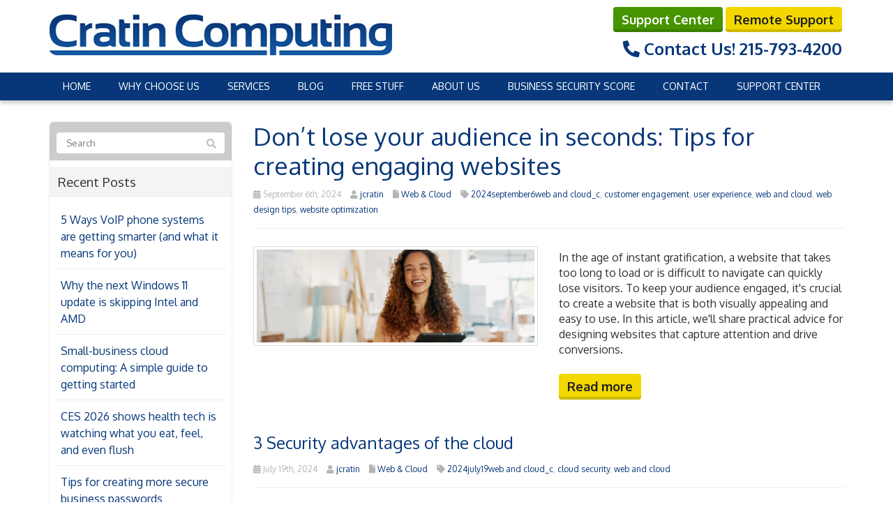

--- FILE ---
content_type: text/html; charset=UTF-8
request_url: https://www.cratin.com/tag/web-and-cloud/
body_size: 23057
content:
<!DOCTYPE html>
<html lang="en-US">
<head>
    <meta charset="UTF-8" />
    <meta http-equiv="X-UA-Compatible" content="IE=edge">
    <meta name="viewport" content="width=device-width, initial-scale=1.0, maximum-scale=2.0, user-scalable=yes"/>
    <title>web and cloud Archives - Cratin Computing Co., Inc.</title>
        <link rel="pingback" href="https://www.cratin.com/xmlrpc.php" />
        <link href="https://www.cratin.com/wp-content/themes/phoenix/bootstrap/css/bootstrap.min.css" rel="stylesheet" />
    <link href="https://www.cratin.com/wp-content/themes/phoenix/fontawesome-pro/css/all.min.css?v=5.11.2-pro" rel="stylesheet" />
    <link href="https://www.cratin.com/wp-content/themes/phoenix/fontawesome-pro/css/v4-shims.min.css?v=5.11.2-pro" rel="stylesheet" />
    <!--[if IE 7]>
        <link href="//netdna.bootstrapcdn.com/font-awesome/3.1.1/css/font-awesome-ie7.min.css" rel="stylesheet" />
    <![endif]-->
        <link rel="shortcut icon" href="https://www.cratin.com/wp-content/uploads/2014/09/favicon.ico" type="image/x-icon" />
    <meta name='robots' content='noindex, nofollow' />

	<!-- This site is optimized with the Yoast SEO plugin v26.7 - https://yoast.com/wordpress/plugins/seo/ -->
	<meta property="og:locale" content="en_US" />
	<meta property="og:type" content="article" />
	<meta property="og:title" content="web and cloud Archives - Cratin Computing Co., Inc." />
	<meta property="og:url" content="https://www.cratin.com/tag/web-and-cloud/" />
	<meta property="og:site_name" content="Cratin Computing Co., Inc." />
	<script type="application/ld+json" class="yoast-schema-graph">{"@context":"https://schema.org","@graph":[{"@type":"CollectionPage","@id":"https://www.cratin.com/tag/web-and-cloud/","url":"https://www.cratin.com/tag/web-and-cloud/","name":"web and cloud Archives - Cratin Computing Co., Inc.","isPartOf":{"@id":"https://www.cratin.com/#website"},"primaryImageOfPage":{"@id":"https://www.cratin.com/tag/web-and-cloud/#primaryimage"},"image":{"@id":"https://www.cratin.com/tag/web-and-cloud/#primaryimage"},"thumbnailUrl":"https://www.techadvisory.org/wp-content/uploads/2024/08/img-blog-web-trends-in-the-instant-gratification-age-C.jpg","inLanguage":"en-US"},{"@type":"ImageObject","inLanguage":"en-US","@id":"https://www.cratin.com/tag/web-and-cloud/#primaryimage","url":"https://www.techadvisory.org/wp-content/uploads/2024/08/img-blog-web-trends-in-the-instant-gratification-age-C.jpg","contentUrl":"https://www.techadvisory.org/wp-content/uploads/2024/08/img-blog-web-trends-in-the-instant-gratification-age-C.jpg"},{"@type":"WebSite","@id":"https://www.cratin.com/#website","url":"https://www.cratin.com/","name":"Cratin Computing Co., Inc.","description":"Delaware Valley Business Tech Experts, Since 1970","potentialAction":[{"@type":"SearchAction","target":{"@type":"EntryPoint","urlTemplate":"https://www.cratin.com/?s={search_term_string}"},"query-input":{"@type":"PropertyValueSpecification","valueRequired":true,"valueName":"search_term_string"}}],"inLanguage":"en-US"}]}</script>
	<!-- / Yoast SEO plugin. -->


<link rel='dns-prefetch' href='//v0.wordpress.com' />

<link rel="alternate" type="application/rss+xml" title="Cratin Computing Co., Inc. &raquo; Feed" href="https://www.cratin.com/feed/" />
<link rel="alternate" type="application/rss+xml" title="Cratin Computing Co., Inc. &raquo; Comments Feed" href="https://www.cratin.com/comments/feed/" />
<link rel="alternate" type="application/rss+xml" title="Cratin Computing Co., Inc. &raquo; web and cloud Tag Feed" href="https://www.cratin.com/tag/web-and-cloud/feed/" />
		<!-- This site uses the Google Analytics by MonsterInsights plugin v9.11.1 - Using Analytics tracking - https://www.monsterinsights.com/ -->
							<script src="//www.googletagmanager.com/gtag/js?id=G-78FB37TKWF"  data-cfasync="false" data-wpfc-render="false" type="text/javascript" async></script>
			<script data-cfasync="false" data-wpfc-render="false" type="text/javascript">
				var mi_version = '9.11.1';
				var mi_track_user = true;
				var mi_no_track_reason = '';
								var MonsterInsightsDefaultLocations = {"page_location":"https:\/\/www.cratin.com\/tag\/web-and-cloud\/"};
								if ( typeof MonsterInsightsPrivacyGuardFilter === 'function' ) {
					var MonsterInsightsLocations = (typeof MonsterInsightsExcludeQuery === 'object') ? MonsterInsightsPrivacyGuardFilter( MonsterInsightsExcludeQuery ) : MonsterInsightsPrivacyGuardFilter( MonsterInsightsDefaultLocations );
				} else {
					var MonsterInsightsLocations = (typeof MonsterInsightsExcludeQuery === 'object') ? MonsterInsightsExcludeQuery : MonsterInsightsDefaultLocations;
				}

								var disableStrs = [
										'ga-disable-G-78FB37TKWF',
									];

				/* Function to detect opted out users */
				function __gtagTrackerIsOptedOut() {
					for (var index = 0; index < disableStrs.length; index++) {
						if (document.cookie.indexOf(disableStrs[index] + '=true') > -1) {
							return true;
						}
					}

					return false;
				}

				/* Disable tracking if the opt-out cookie exists. */
				if (__gtagTrackerIsOptedOut()) {
					for (var index = 0; index < disableStrs.length; index++) {
						window[disableStrs[index]] = true;
					}
				}

				/* Opt-out function */
				function __gtagTrackerOptout() {
					for (var index = 0; index < disableStrs.length; index++) {
						document.cookie = disableStrs[index] + '=true; expires=Thu, 31 Dec 2099 23:59:59 UTC; path=/';
						window[disableStrs[index]] = true;
					}
				}

				if ('undefined' === typeof gaOptout) {
					function gaOptout() {
						__gtagTrackerOptout();
					}
				}
								window.dataLayer = window.dataLayer || [];

				window.MonsterInsightsDualTracker = {
					helpers: {},
					trackers: {},
				};
				if (mi_track_user) {
					function __gtagDataLayer() {
						dataLayer.push(arguments);
					}

					function __gtagTracker(type, name, parameters) {
						if (!parameters) {
							parameters = {};
						}

						if (parameters.send_to) {
							__gtagDataLayer.apply(null, arguments);
							return;
						}

						if (type === 'event') {
														parameters.send_to = monsterinsights_frontend.v4_id;
							var hookName = name;
							if (typeof parameters['event_category'] !== 'undefined') {
								hookName = parameters['event_category'] + ':' + name;
							}

							if (typeof MonsterInsightsDualTracker.trackers[hookName] !== 'undefined') {
								MonsterInsightsDualTracker.trackers[hookName](parameters);
							} else {
								__gtagDataLayer('event', name, parameters);
							}
							
						} else {
							__gtagDataLayer.apply(null, arguments);
						}
					}

					__gtagTracker('js', new Date());
					__gtagTracker('set', {
						'developer_id.dZGIzZG': true,
											});
					if ( MonsterInsightsLocations.page_location ) {
						__gtagTracker('set', MonsterInsightsLocations);
					}
										__gtagTracker('config', 'G-78FB37TKWF', {"forceSSL":"true","link_attribution":"true"} );
										window.gtag = __gtagTracker;										(function () {
						/* https://developers.google.com/analytics/devguides/collection/analyticsjs/ */
						/* ga and __gaTracker compatibility shim. */
						var noopfn = function () {
							return null;
						};
						var newtracker = function () {
							return new Tracker();
						};
						var Tracker = function () {
							return null;
						};
						var p = Tracker.prototype;
						p.get = noopfn;
						p.set = noopfn;
						p.send = function () {
							var args = Array.prototype.slice.call(arguments);
							args.unshift('send');
							__gaTracker.apply(null, args);
						};
						var __gaTracker = function () {
							var len = arguments.length;
							if (len === 0) {
								return;
							}
							var f = arguments[len - 1];
							if (typeof f !== 'object' || f === null || typeof f.hitCallback !== 'function') {
								if ('send' === arguments[0]) {
									var hitConverted, hitObject = false, action;
									if ('event' === arguments[1]) {
										if ('undefined' !== typeof arguments[3]) {
											hitObject = {
												'eventAction': arguments[3],
												'eventCategory': arguments[2],
												'eventLabel': arguments[4],
												'value': arguments[5] ? arguments[5] : 1,
											}
										}
									}
									if ('pageview' === arguments[1]) {
										if ('undefined' !== typeof arguments[2]) {
											hitObject = {
												'eventAction': 'page_view',
												'page_path': arguments[2],
											}
										}
									}
									if (typeof arguments[2] === 'object') {
										hitObject = arguments[2];
									}
									if (typeof arguments[5] === 'object') {
										Object.assign(hitObject, arguments[5]);
									}
									if ('undefined' !== typeof arguments[1].hitType) {
										hitObject = arguments[1];
										if ('pageview' === hitObject.hitType) {
											hitObject.eventAction = 'page_view';
										}
									}
									if (hitObject) {
										action = 'timing' === arguments[1].hitType ? 'timing_complete' : hitObject.eventAction;
										hitConverted = mapArgs(hitObject);
										__gtagTracker('event', action, hitConverted);
									}
								}
								return;
							}

							function mapArgs(args) {
								var arg, hit = {};
								var gaMap = {
									'eventCategory': 'event_category',
									'eventAction': 'event_action',
									'eventLabel': 'event_label',
									'eventValue': 'event_value',
									'nonInteraction': 'non_interaction',
									'timingCategory': 'event_category',
									'timingVar': 'name',
									'timingValue': 'value',
									'timingLabel': 'event_label',
									'page': 'page_path',
									'location': 'page_location',
									'title': 'page_title',
									'referrer' : 'page_referrer',
								};
								for (arg in args) {
																		if (!(!args.hasOwnProperty(arg) || !gaMap.hasOwnProperty(arg))) {
										hit[gaMap[arg]] = args[arg];
									} else {
										hit[arg] = args[arg];
									}
								}
								return hit;
							}

							try {
								f.hitCallback();
							} catch (ex) {
							}
						};
						__gaTracker.create = newtracker;
						__gaTracker.getByName = newtracker;
						__gaTracker.getAll = function () {
							return [];
						};
						__gaTracker.remove = noopfn;
						__gaTracker.loaded = true;
						window['__gaTracker'] = __gaTracker;
					})();
									} else {
										console.log("");
					(function () {
						function __gtagTracker() {
							return null;
						}

						window['__gtagTracker'] = __gtagTracker;
						window['gtag'] = __gtagTracker;
					})();
									}
			</script>
							<!-- / Google Analytics by MonsterInsights -->
		<style id='wp-img-auto-sizes-contain-inline-css' type='text/css'>
img:is([sizes=auto i],[sizes^="auto," i]){contain-intrinsic-size:3000px 1500px}
/*# sourceURL=wp-img-auto-sizes-contain-inline-css */
</style>
<style id='wp-emoji-styles-inline-css' type='text/css'>

	img.wp-smiley, img.emoji {
		display: inline !important;
		border: none !important;
		box-shadow: none !important;
		height: 1em !important;
		width: 1em !important;
		margin: 0 0.07em !important;
		vertical-align: -0.1em !important;
		background: none !important;
		padding: 0 !important;
	}
/*# sourceURL=wp-emoji-styles-inline-css */
</style>
<style id='wp-block-library-inline-css' type='text/css'>
:root{--wp-block-synced-color:#7a00df;--wp-block-synced-color--rgb:122,0,223;--wp-bound-block-color:var(--wp-block-synced-color);--wp-editor-canvas-background:#ddd;--wp-admin-theme-color:#007cba;--wp-admin-theme-color--rgb:0,124,186;--wp-admin-theme-color-darker-10:#006ba1;--wp-admin-theme-color-darker-10--rgb:0,107,160.5;--wp-admin-theme-color-darker-20:#005a87;--wp-admin-theme-color-darker-20--rgb:0,90,135;--wp-admin-border-width-focus:2px}@media (min-resolution:192dpi){:root{--wp-admin-border-width-focus:1.5px}}.wp-element-button{cursor:pointer}:root .has-very-light-gray-background-color{background-color:#eee}:root .has-very-dark-gray-background-color{background-color:#313131}:root .has-very-light-gray-color{color:#eee}:root .has-very-dark-gray-color{color:#313131}:root .has-vivid-green-cyan-to-vivid-cyan-blue-gradient-background{background:linear-gradient(135deg,#00d084,#0693e3)}:root .has-purple-crush-gradient-background{background:linear-gradient(135deg,#34e2e4,#4721fb 50%,#ab1dfe)}:root .has-hazy-dawn-gradient-background{background:linear-gradient(135deg,#faaca8,#dad0ec)}:root .has-subdued-olive-gradient-background{background:linear-gradient(135deg,#fafae1,#67a671)}:root .has-atomic-cream-gradient-background{background:linear-gradient(135deg,#fdd79a,#004a59)}:root .has-nightshade-gradient-background{background:linear-gradient(135deg,#330968,#31cdcf)}:root .has-midnight-gradient-background{background:linear-gradient(135deg,#020381,#2874fc)}:root{--wp--preset--font-size--normal:16px;--wp--preset--font-size--huge:42px}.has-regular-font-size{font-size:1em}.has-larger-font-size{font-size:2.625em}.has-normal-font-size{font-size:var(--wp--preset--font-size--normal)}.has-huge-font-size{font-size:var(--wp--preset--font-size--huge)}.has-text-align-center{text-align:center}.has-text-align-left{text-align:left}.has-text-align-right{text-align:right}.has-fit-text{white-space:nowrap!important}#end-resizable-editor-section{display:none}.aligncenter{clear:both}.items-justified-left{justify-content:flex-start}.items-justified-center{justify-content:center}.items-justified-right{justify-content:flex-end}.items-justified-space-between{justify-content:space-between}.screen-reader-text{border:0;clip-path:inset(50%);height:1px;margin:-1px;overflow:hidden;padding:0;position:absolute;width:1px;word-wrap:normal!important}.screen-reader-text:focus{background-color:#ddd;clip-path:none;color:#444;display:block;font-size:1em;height:auto;left:5px;line-height:normal;padding:15px 23px 14px;text-decoration:none;top:5px;width:auto;z-index:100000}html :where(.has-border-color){border-style:solid}html :where([style*=border-top-color]){border-top-style:solid}html :where([style*=border-right-color]){border-right-style:solid}html :where([style*=border-bottom-color]){border-bottom-style:solid}html :where([style*=border-left-color]){border-left-style:solid}html :where([style*=border-width]){border-style:solid}html :where([style*=border-top-width]){border-top-style:solid}html :where([style*=border-right-width]){border-right-style:solid}html :where([style*=border-bottom-width]){border-bottom-style:solid}html :where([style*=border-left-width]){border-left-style:solid}html :where(img[class*=wp-image-]){height:auto;max-width:100%}:where(figure){margin:0 0 1em}html :where(.is-position-sticky){--wp-admin--admin-bar--position-offset:var(--wp-admin--admin-bar--height,0px)}@media screen and (max-width:600px){html :where(.is-position-sticky){--wp-admin--admin-bar--position-offset:0px}}

/*# sourceURL=wp-block-library-inline-css */
</style><style id='global-styles-inline-css' type='text/css'>
:root{--wp--preset--aspect-ratio--square: 1;--wp--preset--aspect-ratio--4-3: 4/3;--wp--preset--aspect-ratio--3-4: 3/4;--wp--preset--aspect-ratio--3-2: 3/2;--wp--preset--aspect-ratio--2-3: 2/3;--wp--preset--aspect-ratio--16-9: 16/9;--wp--preset--aspect-ratio--9-16: 9/16;--wp--preset--color--black: #000000;--wp--preset--color--cyan-bluish-gray: #abb8c3;--wp--preset--color--white: #ffffff;--wp--preset--color--pale-pink: #f78da7;--wp--preset--color--vivid-red: #cf2e2e;--wp--preset--color--luminous-vivid-orange: #ff6900;--wp--preset--color--luminous-vivid-amber: #fcb900;--wp--preset--color--light-green-cyan: #7bdcb5;--wp--preset--color--vivid-green-cyan: #00d084;--wp--preset--color--pale-cyan-blue: #8ed1fc;--wp--preset--color--vivid-cyan-blue: #0693e3;--wp--preset--color--vivid-purple: #9b51e0;--wp--preset--gradient--vivid-cyan-blue-to-vivid-purple: linear-gradient(135deg,rgb(6,147,227) 0%,rgb(155,81,224) 100%);--wp--preset--gradient--light-green-cyan-to-vivid-green-cyan: linear-gradient(135deg,rgb(122,220,180) 0%,rgb(0,208,130) 100%);--wp--preset--gradient--luminous-vivid-amber-to-luminous-vivid-orange: linear-gradient(135deg,rgb(252,185,0) 0%,rgb(255,105,0) 100%);--wp--preset--gradient--luminous-vivid-orange-to-vivid-red: linear-gradient(135deg,rgb(255,105,0) 0%,rgb(207,46,46) 100%);--wp--preset--gradient--very-light-gray-to-cyan-bluish-gray: linear-gradient(135deg,rgb(238,238,238) 0%,rgb(169,184,195) 100%);--wp--preset--gradient--cool-to-warm-spectrum: linear-gradient(135deg,rgb(74,234,220) 0%,rgb(151,120,209) 20%,rgb(207,42,186) 40%,rgb(238,44,130) 60%,rgb(251,105,98) 80%,rgb(254,248,76) 100%);--wp--preset--gradient--blush-light-purple: linear-gradient(135deg,rgb(255,206,236) 0%,rgb(152,150,240) 100%);--wp--preset--gradient--blush-bordeaux: linear-gradient(135deg,rgb(254,205,165) 0%,rgb(254,45,45) 50%,rgb(107,0,62) 100%);--wp--preset--gradient--luminous-dusk: linear-gradient(135deg,rgb(255,203,112) 0%,rgb(199,81,192) 50%,rgb(65,88,208) 100%);--wp--preset--gradient--pale-ocean: linear-gradient(135deg,rgb(255,245,203) 0%,rgb(182,227,212) 50%,rgb(51,167,181) 100%);--wp--preset--gradient--electric-grass: linear-gradient(135deg,rgb(202,248,128) 0%,rgb(113,206,126) 100%);--wp--preset--gradient--midnight: linear-gradient(135deg,rgb(2,3,129) 0%,rgb(40,116,252) 100%);--wp--preset--font-size--small: 13px;--wp--preset--font-size--medium: 20px;--wp--preset--font-size--large: 36px;--wp--preset--font-size--x-large: 42px;--wp--preset--spacing--20: 0.44rem;--wp--preset--spacing--30: 0.67rem;--wp--preset--spacing--40: 1rem;--wp--preset--spacing--50: 1.5rem;--wp--preset--spacing--60: 2.25rem;--wp--preset--spacing--70: 3.38rem;--wp--preset--spacing--80: 5.06rem;--wp--preset--shadow--natural: 6px 6px 9px rgba(0, 0, 0, 0.2);--wp--preset--shadow--deep: 12px 12px 50px rgba(0, 0, 0, 0.4);--wp--preset--shadow--sharp: 6px 6px 0px rgba(0, 0, 0, 0.2);--wp--preset--shadow--outlined: 6px 6px 0px -3px rgb(255, 255, 255), 6px 6px rgb(0, 0, 0);--wp--preset--shadow--crisp: 6px 6px 0px rgb(0, 0, 0);}:where(.is-layout-flex){gap: 0.5em;}:where(.is-layout-grid){gap: 0.5em;}body .is-layout-flex{display: flex;}.is-layout-flex{flex-wrap: wrap;align-items: center;}.is-layout-flex > :is(*, div){margin: 0;}body .is-layout-grid{display: grid;}.is-layout-grid > :is(*, div){margin: 0;}:where(.wp-block-columns.is-layout-flex){gap: 2em;}:where(.wp-block-columns.is-layout-grid){gap: 2em;}:where(.wp-block-post-template.is-layout-flex){gap: 1.25em;}:where(.wp-block-post-template.is-layout-grid){gap: 1.25em;}.has-black-color{color: var(--wp--preset--color--black) !important;}.has-cyan-bluish-gray-color{color: var(--wp--preset--color--cyan-bluish-gray) !important;}.has-white-color{color: var(--wp--preset--color--white) !important;}.has-pale-pink-color{color: var(--wp--preset--color--pale-pink) !important;}.has-vivid-red-color{color: var(--wp--preset--color--vivid-red) !important;}.has-luminous-vivid-orange-color{color: var(--wp--preset--color--luminous-vivid-orange) !important;}.has-luminous-vivid-amber-color{color: var(--wp--preset--color--luminous-vivid-amber) !important;}.has-light-green-cyan-color{color: var(--wp--preset--color--light-green-cyan) !important;}.has-vivid-green-cyan-color{color: var(--wp--preset--color--vivid-green-cyan) !important;}.has-pale-cyan-blue-color{color: var(--wp--preset--color--pale-cyan-blue) !important;}.has-vivid-cyan-blue-color{color: var(--wp--preset--color--vivid-cyan-blue) !important;}.has-vivid-purple-color{color: var(--wp--preset--color--vivid-purple) !important;}.has-black-background-color{background-color: var(--wp--preset--color--black) !important;}.has-cyan-bluish-gray-background-color{background-color: var(--wp--preset--color--cyan-bluish-gray) !important;}.has-white-background-color{background-color: var(--wp--preset--color--white) !important;}.has-pale-pink-background-color{background-color: var(--wp--preset--color--pale-pink) !important;}.has-vivid-red-background-color{background-color: var(--wp--preset--color--vivid-red) !important;}.has-luminous-vivid-orange-background-color{background-color: var(--wp--preset--color--luminous-vivid-orange) !important;}.has-luminous-vivid-amber-background-color{background-color: var(--wp--preset--color--luminous-vivid-amber) !important;}.has-light-green-cyan-background-color{background-color: var(--wp--preset--color--light-green-cyan) !important;}.has-vivid-green-cyan-background-color{background-color: var(--wp--preset--color--vivid-green-cyan) !important;}.has-pale-cyan-blue-background-color{background-color: var(--wp--preset--color--pale-cyan-blue) !important;}.has-vivid-cyan-blue-background-color{background-color: var(--wp--preset--color--vivid-cyan-blue) !important;}.has-vivid-purple-background-color{background-color: var(--wp--preset--color--vivid-purple) !important;}.has-black-border-color{border-color: var(--wp--preset--color--black) !important;}.has-cyan-bluish-gray-border-color{border-color: var(--wp--preset--color--cyan-bluish-gray) !important;}.has-white-border-color{border-color: var(--wp--preset--color--white) !important;}.has-pale-pink-border-color{border-color: var(--wp--preset--color--pale-pink) !important;}.has-vivid-red-border-color{border-color: var(--wp--preset--color--vivid-red) !important;}.has-luminous-vivid-orange-border-color{border-color: var(--wp--preset--color--luminous-vivid-orange) !important;}.has-luminous-vivid-amber-border-color{border-color: var(--wp--preset--color--luminous-vivid-amber) !important;}.has-light-green-cyan-border-color{border-color: var(--wp--preset--color--light-green-cyan) !important;}.has-vivid-green-cyan-border-color{border-color: var(--wp--preset--color--vivid-green-cyan) !important;}.has-pale-cyan-blue-border-color{border-color: var(--wp--preset--color--pale-cyan-blue) !important;}.has-vivid-cyan-blue-border-color{border-color: var(--wp--preset--color--vivid-cyan-blue) !important;}.has-vivid-purple-border-color{border-color: var(--wp--preset--color--vivid-purple) !important;}.has-vivid-cyan-blue-to-vivid-purple-gradient-background{background: var(--wp--preset--gradient--vivid-cyan-blue-to-vivid-purple) !important;}.has-light-green-cyan-to-vivid-green-cyan-gradient-background{background: var(--wp--preset--gradient--light-green-cyan-to-vivid-green-cyan) !important;}.has-luminous-vivid-amber-to-luminous-vivid-orange-gradient-background{background: var(--wp--preset--gradient--luminous-vivid-amber-to-luminous-vivid-orange) !important;}.has-luminous-vivid-orange-to-vivid-red-gradient-background{background: var(--wp--preset--gradient--luminous-vivid-orange-to-vivid-red) !important;}.has-very-light-gray-to-cyan-bluish-gray-gradient-background{background: var(--wp--preset--gradient--very-light-gray-to-cyan-bluish-gray) !important;}.has-cool-to-warm-spectrum-gradient-background{background: var(--wp--preset--gradient--cool-to-warm-spectrum) !important;}.has-blush-light-purple-gradient-background{background: var(--wp--preset--gradient--blush-light-purple) !important;}.has-blush-bordeaux-gradient-background{background: var(--wp--preset--gradient--blush-bordeaux) !important;}.has-luminous-dusk-gradient-background{background: var(--wp--preset--gradient--luminous-dusk) !important;}.has-pale-ocean-gradient-background{background: var(--wp--preset--gradient--pale-ocean) !important;}.has-electric-grass-gradient-background{background: var(--wp--preset--gradient--electric-grass) !important;}.has-midnight-gradient-background{background: var(--wp--preset--gradient--midnight) !important;}.has-small-font-size{font-size: var(--wp--preset--font-size--small) !important;}.has-medium-font-size{font-size: var(--wp--preset--font-size--medium) !important;}.has-large-font-size{font-size: var(--wp--preset--font-size--large) !important;}.has-x-large-font-size{font-size: var(--wp--preset--font-size--x-large) !important;}
/*# sourceURL=global-styles-inline-css */
</style>

<style id='classic-theme-styles-inline-css' type='text/css'>
/*! This file is auto-generated */
.wp-block-button__link{color:#fff;background-color:#32373c;border-radius:9999px;box-shadow:none;text-decoration:none;padding:calc(.667em + 2px) calc(1.333em + 2px);font-size:1.125em}.wp-block-file__button{background:#32373c;color:#fff;text-decoration:none}
/*# sourceURL=/wp-includes/css/classic-themes.min.css */
</style>
<link rel='stylesheet' id='sign-in-with-google-css' href='https://www.cratin.com/wp-content/plugins/sign-in-with-google/src/public/css/sign-in-with-google-public.css?ver=1.8.0' type='text/css' media='all' />
<link rel='stylesheet' id='wooslider-flexslider-css' href='https://www.cratin.com/wp-content/plugins/wooslider/assets/css/flexslider.css?ver=2.0.1' type='text/css' media='all' />
<link rel='stylesheet' id='wooslider-common-css' href='https://www.cratin.com/wp-content/plugins/wooslider/assets/css/style.css?ver=2.0.1' type='text/css' media='all' />
<style id='rocket-lazyload-inline-css' type='text/css'>
.rll-youtube-player{position:relative;padding-bottom:56.23%;height:0;overflow:hidden;max-width:100%;}.rll-youtube-player:focus-within{outline: 2px solid currentColor;outline-offset: 5px;}.rll-youtube-player iframe{position:absolute;top:0;left:0;width:100%;height:100%;z-index:100;background:0 0}.rll-youtube-player img{bottom:0;display:block;left:0;margin:auto;max-width:100%;width:100%;position:absolute;right:0;top:0;border:none;height:auto;-webkit-transition:.4s all;-moz-transition:.4s all;transition:.4s all}.rll-youtube-player img:hover{-webkit-filter:brightness(75%)}.rll-youtube-player .play{height:100%;width:100%;left:0;top:0;position:absolute;background:url(https://www.cratin.com/wp-content/plugins/wp-rocket/assets/img/youtube.png) no-repeat center;background-color: transparent !important;cursor:pointer;border:none;}
/*# sourceURL=rocket-lazyload-inline-css */
</style>
<script type="text/javascript" src="https://www.cratin.com/wp-content/plugins/google-analytics-for-wordpress/assets/js/frontend-gtag.min.js?ver=9.11.1" id="monsterinsights-frontend-script-js" async="async" data-wp-strategy="async"></script>
<script data-cfasync="false" data-wpfc-render="false" type="text/javascript" id='monsterinsights-frontend-script-js-extra'>/* <![CDATA[ */
var monsterinsights_frontend = {"js_events_tracking":"true","download_extensions":"doc,pdf,ppt,zip,xls,docx,pptx,xlsx","inbound_paths":"[{\"path\":\"\\\/go\\\/\",\"label\":\"affiliate\"},{\"path\":\"\\\/recommend\\\/\",\"label\":\"affiliate\"}]","home_url":"https:\/\/www.cratin.com","hash_tracking":"false","v4_id":"G-78FB37TKWF"};/* ]]> */
</script>
<script type="text/javascript" src="https://www.cratin.com/wp-includes/js/jquery/jquery.min.js?ver=3.7.1" id="jquery-core-js"></script>
<script type="text/javascript" src="https://www.cratin.com/wp-includes/js/jquery/jquery-migrate.min.js?ver=3.4.1" id="jquery-migrate-js"></script>
<script type="text/javascript" src="https://www.cratin.com/wp-content/plugins/stop-user-enumeration/frontend/js/frontend.js?ver=1.7.7" id="stop-user-enumeration-js" defer="defer" data-wp-strategy="defer"></script>
<link rel="https://api.w.org/" href="https://www.cratin.com/wp-json/" /><link rel="alternate" title="JSON" type="application/json" href="https://www.cratin.com/wp-json/wp/v2/tags/3774" /><link rel="EditURI" type="application/rsd+xml" title="RSD" href="https://www.cratin.com/xmlrpc.php?rsd" />

<style type="text/css">
.feedzy-rss-link-icon:after {
	content: url("https://www.cratin.com/wp-content/plugins/feedzy-rss-feeds/img/external-link.png");
	margin-left: 3px;
}
</style>
		<link rel="icon" href="https://www.cratin.com/wp-content/uploads/2014/09/favicon.ico" sizes="32x32" />
<link rel="icon" href="https://www.cratin.com/wp-content/uploads/2014/09/favicon.ico" sizes="192x192" />
<link rel="apple-touch-icon" href="https://www.cratin.com/wp-content/uploads/2014/09/favicon.ico" />
<meta name="msapplication-TileImage" content="https://www.cratin.com/wp-content/uploads/2014/09/favicon.ico" />
<link rel="stylesheet" id="main-css" href="https://www.cratin.com/wp-content/themes/phoenix/css/main.css?1752540907" type="text/css" media="all" />
<link rel="stylesheet" id="style-css" href="https://www.cratin.com/wp-content/themes/phoenix-child/style.css?1526288544" type="text/css" media="all" />
<style>
h1, h2, h3, h4, h5, h6 { font-family: "Helvetica Neue", Helvetica, sans-serif; color: #333333; }
input, button, select, textarea, body { font-family: "Helvetica Neue", Helvetica, sans-serif; }
body { color: #333333;}
.body-background { }
a { color: #0088cc; }
.segment1 { color:#202020;background-color: #ffffff;}
.segment1 h1, .segment1 h2, .segment1 h3, .segment1 h4, .segment1 h5, .segment1 h6 { color: #2271c7; }
.segment2 { color: #202020;background-color: #f0f0f0;}
.segment2 h1, .segment2 h2, .segment2 h3, .segment2 h4, .segment2 h5, .segment2 h6 { color: #2271c7; }
.segment3 { color: #ffffff;background-color: #073779;}
.segment3 h1, .segment3 h2, .segment3 h3, .segment3 h4, .segment3 h5, .segment3 h6 { color: #ffffff; }
.segment4 { color: #ffffff;}
.segment4 h1, .segment4 h2, .segment4 h3, .segment4 h4, .segment4 h5, .segment4 h6 { color: #ffffff; }
.segment5 { color: #ffffff;}
.segment5 h1, .segment5 h2, .segment5 h3, .segment5 h4, .segment5 h5, .segment5 h6 { color: #ffffff; }
.accent { color: #dd3333; }
/* Tablets */
@media (max-width: 768px) {
body {}
}
/* Landscape phones and down */
@media (max-width: 480px) {
body {}
}
</style><!-- hook code snippet header -->
<style>
@import url(https://fonts.googleapis.com/css?family=Oxygen:400,300,700);
input,
button,
select,
textarea,
body {
  font-family: 'Oxygen', lucida grande, Arial, sans-serif;
}
h1,
h2,
h3,
h4,
h5,
h6 {
  font-family: 'Oxygen', lucida grande, Arial, sans-serif;
}
strong {
  font-weight: 700;
}
input,
button,
select,
textarea,
body {
  font-weight: 400;
}
h1,
h2,
h3,
h4,
h5,
h6 {
  font-weight: 400;
}
::selection {
  background: #073779;
}
::-moz-selection {
  background: #073779;
}
body,
p,
.gform_body .gfield input,
.gform_body .gfield textarea,
.gform_body .gfield select {
  font-size: 16px;
  line-height: 1.41em;
}
h1 {
  font-size: 48px;
  line-height: 58px;
}
h2 {
  font-size: 24px;
  line-height: 34px;
}
h3 {
  font-size: 18.72px;
  line-height: 28.72px;
}
h4 {
  font-size: 16px;
  line-height: 26px;
}
h5 {
  font-size: 13.28px;
  line-height: 23.28px;
}
h6 {
  font-size: 12px;
  line-height: 22px;
}
a:hover,
.sidebar-content .nav.nav-tabs.nav-stacked .parent ul a.selected,
.sidebar-content .nav li li a:hover,
div[role="complementary"] div > ul > li:hover {
  color: #052552;
}
a,
.nav-tabs > .active > a,
.nav-tabs > .active > a:hover,
.nav-tabs > .active > a:focus,
.nav li a:hover,
.nav li a:focus,
.navbar .nav > li > a:focus,
.navbar .nav > li > a:hover,
.pagination ul > li > a:hover,
.pagination ul > li > a:focus,
.pagination ul > .active > a,
.pagination ul > .active > span,
nav[role="navigation"] .nav-normal > .active > a,
nav[role="navigation"] .nav-normal li a:hover,
nav[role="navigation"] .nav-pills-square > .active > a,
nav[role="navigation"] .nav-bar > li > a:hover,
nav[role="navigation"] .nav-bar > li > a:focus,
nav[role="navigation"] .nav-bar > .active > a,
nav[role="navigation"] .nav-bar-top > .active > a,
nav[role="navigation"] .nav-bar-top > li > a:hover,
nav[role="navigation"] .nav-bar-underline > .active > a,
nav[role="navigation"] .nav-underline > .active > a,
nav[role="navigation"] .nav-underline > li > a:hover,
nav[role="navigation"] .nav-separator > .active > a,
nav[role="navigation"] .nav-separator > li > a:hover,
.sidebar-content .nav a.active,
div[role="complementary"] div > ul > li:active,
.sidebar-content .nav li a:hover,
.sidebar-content .nav li a:focus {
  color: #073779;
}
.nav a:hover .caret {
  border-bottom-color: #073779;
  border-top-color: #073779;
}
.nav-tabs > li > a:hover,
.nav-tabs > li > a:focus,
.navbar .nav > .active > a,
.navbar .nav > .active > a:hover,
.navbar .nav > .active > a:focus,
.nav-pills > .active > a,
.nav-pills > .active > a:hover,
.nav-pills > .active > a:focus,
.nav-tabs.nav-stacked > .active > a,
.nav-tabs.nav-stacked > .active > a:hover,
.nav-tabs.nav-stacked > .active > a:focus,
.nav-list > .active > a,
.nav-list > .active > a:hover,
.nav-list > .active > a:focus,
.grid li a:hover img,
textarea:focus,
input[type="text"]:focus,
input[type="password"]:focus,
input[type="datetime"]:focus,
input[type="datetime-local"]:focus,
input[type="date"]:focus,
input[type="month"]:focus,
input[type="clock-o"]:focus,
input[type="week"]:focus,
input[type="number"]:focus,
input[type="email"]:focus,
input[type="url"]:focus,
input[type="search"]:focus,
input[type="tel"]:focus,
input[type="color"]:focus,
.uneditable-input:focus,
.gform_wrapper li.gfield_error input[type="text"]:focus,
.gform_wrapper li.gfield_error input[type="url"]:focus,
.gform_wrapper li.gfield_error input[type="email"]:focus,
.gform_wrapper li.gfield_error input[type="tel"]:focus,
.gform_wrapper li.gfield_error input[type="number"]:focus,
.gform_wrapper li.gfield_error input[type="password"]:focus,
.gform_wrapper li.gfield_error textarea:focus {
  border-color: #073779;
}
.navbar .nav > .active > a,
.navbar .nav > .active > a:hover,
.navbar .nav > .active > a:focus,
.nav-pills > .active > a,
.nav-pills > .active > a:hover,
.nav-pills > .active > a:focus,
.nav-tabs.nav-stacked > .active > a,
.nav-tabs.nav-stacked > .active > a:hover,
.nav-tabs.nav-stacked > .active > a:focus,
.nav-list > .active > a,
.nav-list > .active > a:hover,
.nav-list > .active > a:focus,
.dropdown-menu > li > a:hover,
.dropdown-menu > li > a:focus,
.dropdown-submenu:hover > a,
.dropdown-submenu:focus > a,
.dropdown-menu > .active > a,
.dropdown-menu > .active > a:hover,
.dropdown-menu > .active > a:focus,
.progress .bar,
.progress-striped .bar,
.progress-info.progress-striped .bar,
.progress-striped .bar-info,
nav[role="navigation"] .nav-pills-square li a:hover {
  background-color: #073779;
}
.form-control:focus {
  border-color: #073779;
  box-shadow: 0 1px 1px rgba(0,0,0,0.075) inset, 0 0 8px rgba(7,55,121,0.6);
}
.pagination > .active > a,
.pagination > .active > span,
.pagination > .active > a:hover,
.pagination > .active > span:hover,
.pagination > .active > a:focus,
.pagination > .active > span:focus {
  background-color: #073779;
  border-color: #073779;
}
.accent {
  color: #073779 !important;
}
.accent2 {
  color: #2271c7;
}
.accent3 {
  color: #f2d800 !important;
}
.accent4 {
  color: #fff;
}
.accent5 {
  color: #333 !important;
}
.btn-primary {
  background-color: #f2d800;
  color: #202020;
  text-shadow: none;
  -webkit-box-shadow: 0 -4px 0 rgba(0,0,0,0.15) inset;
  -moz-box-shadow: 0 -4px 0 rgba(0,0,0,0.15) inset;
  box-shadow: 0 -4px 0 rgba(0,0,0,0.15) inset;
  border: medium none;
  font-size: 18px;
  font-weight: 700;
}
.btn-primary:hover,
.btn-primary .disabled,
.btn-primary [disabled] {
  background-color: #dec600;
  border: medium none;
  -webkit-box-shadow: none;
  -moz-box-shadow: none;
  box-shadow: none;
  color: #202020;
}
.btn-primary:active,
.btn-primary .active,
.btn-primary:focus,
.btn-primary .focus {
  background-color: #c9b400;
  border: medium none;
  -webkit-box-shadow: none;
  -moz-box-shadow: none;
  box-shadow: none;
  color: #202020;
}
.btn-custom {
  background-color: #469400;
  color: #f0f0f0;
  text-shadow: none;
  -webkit-box-shadow: 0 -4px 0 rgba(0,0,0,0.15) inset;
  -moz-box-shadow: 0 -4px 0 rgba(0,0,0,0.15) inset;
  box-shadow: 0 -4px 0 rgba(0,0,0,0.15) inset;
  border: medium none;
  color: #fff;
}
.btn-custom:hover,
.btn-custom .disabled,
.btn-custom [disabled] {
  background-color: #3c8000;
  border: medium none;
  -webkit-box-shadow: none;
  -moz-box-shadow: none;
  box-shadow: none;
  color: #f0f0f0;
}
.btn-custom:active,
.btn-custom .active,
.btn-custom:focus,
.btn-custom .focus {
  background-color: #336b00;
  border: medium none;
  -webkit-box-shadow: none;
  -moz-box-shadow: none;
  box-shadow: none;
  color: #f0f0f0;
}
.btn-custom:hover {
  color: #fff;
}
.font-size-36 {
  font-size: 36px;
  line-height: 40px;
}
.font-size-24 {
  font-size: 24px;
  line-height: 28px;
}
.font-size-23 {
  font-size: 23px;
  line-height: 28px;
}
.font-size-18 {
  font-size: 18px;
  line-height: 24px;
}
.font-size-16 {
  font-size: 16px;
  line-height: 20px;
}
.font-size-13 {
  font-size: 13px;
}
.home .header-shadow {
  box-shadow: none;
}
#menu-main-nav {
  margin: 0;
}
#menu-main-nav li a {
  color: white;
  font-size: 14px;
}
#menu-main-nav li a:hover,
#menu-main-nav li a:focus {
  background-color: #2271c7;
}
#menu-main-nav li.active a {
  background-color: #2271c7;
}
.dropdown-menu {
  background-color: #073779;
  border-radius: 0;
}
.nav .dropdown-toggle .caret {
  display: none;
}
.nav li {
  margin-bottom: 0;
}
header .nav li a {
  padding: 10px 20px;
}
.well-white {
  background-color: #fff;
  border-radius: 0;
  box-shadow: 0 0 8px 0 rgba(50,50,50,0.75);
}
.well-blue {
  background-color: #2271c7;
}
.well-gray {
  background-color: #505050;
  border-radius: 0;
}
.min-height-330 {
  min-height: 330px;
}
#gform_13 ul li input {
  width: 68%;
}
#gform_13 ul li label {
  margin-right: 7px;
}
#gform_13 .gform_footer {
  padding-bottom: 0;
  padding-top: 0;
}
footer li > i.accent {
  color: #fff !important;
}
.margin-left-10 {
  margin-left: 10px;
}
.margin-bottom-3 {
  margin-bottom: 3px;
}
footer #gform_submit_button_14 {
  left: 275px;
  position: absolute;
  top: 24px;
}
.fa-1-5x {
  height: 2.5em;
  line-height: 2.5em;
  width: 2.5em;
}
.fa-1-5x .fa-stack-2x {
  font-size: 2.5em !important;
}
.fa-1-5x [class^="fa-"],
.fa-1-5x [class*=" fa-"] {
  font-size: 1.5em;
}
span.fa-stack:hover .fa-stack-2x {
  color: #073779 !important;
}
.well-gray .gform_body input {
  color: #333;
}
.floating-button a:hover img {
  box-shadow: 0 0 7px 2px rgba(0,0,0,0.8);
}
#partners-partners-slider .carousel-indicators {
  bottom: -45px;
}
html:not([dir="rtl"]) .well .gform_wrapper ul.gform_fields:not(.top_label) .ginput_complex,
html:not([dir="rtl"]) .well .gform_wrapper ul.gform_fields:not(.top_label) .clear-multi,
html:not([dir="rtl"]) .well .gform_wrapper ul.gform_fields:not(.top_label) .gfield_description,
html:not([dir="rtl"]) .well .gform_wrapper ul.gform_fields:not(.top_label) .ginput_container:not(.ginput_container_time) {
  width: 100% !important;
}
@media (max-width: 991px) {
  header .nav li a {
    padding: 10px 5px;
  }
  #menu-main-nav li a {
    font-size: 13px;
  }
}
@media (min-width: 768px) and (max-width: 1024px) and (orientation: landscape) {
  .min-height-330 {
    min-height: 395px;
  }
}
@media (min-width: 768px) and (max-width: 991px) {
  .sm-bg-position-left {
    background-position: left top !important;
  }
  .sm-bg-position-right {
    background-position: right top !important;
  }
  footer #gform_submit_button_14 {
    left: 230px;
  }
}
@media (max-width: 767px) {
  header .brand img {
    width: 85%;
  }
  header .header-shadow select {
    margin-top: 10px;
  }
  .font-size-24 {
    font-size: 18px;
    line-height: 24px;
  }
  .font-size-36 {
    font-size: 30px;
    line-height: 33px;
  }
  #gform_13 ul li input {
    width: 100%;
  }
  #gform_13 ul li label {
    margin-right: 26px;
  }
  footer #gform_submit_button_14 {
    left: 145px;
  }
  footer .gform_footer.top_label {
    padding: 0 !important;
    margin: 0 !important;
  }
  .xs-pull-none {
    float: none !important;
  }
  .xs-margin-left-12 {
    margin-left: 12px;
  }
  html:not([dir="rtl"]) .gform_wrapper ul.gform_fields:not(.top_label) .clear-multi,
  html:not([dir="rtl"]) .gform_wrapper ul.gform_fields:not(.top_label) .gfield_description,
  html:not([dir="rtl"]) .gform_wrapper ul.gform_fields:not(.top_label) .ginput_container:not(.ginput_container_time) {
    width: 100% !important;
    margin-left: 0% !important;
  }
  html:not([dir="rtl"]) .well .gform_wrapper ul.gform_fields:not(.top_label) .ginput_complex,
  html:not([dir="rtl"]) .well .gform_wrapper ul.gform_fields:not(.top_label) .clear-multi,
  html:not([dir="rtl"]) .well .gform_wrapper ul.gform_fields:not(.top_label) .gfield_description,
  html:not([dir="rtl"]) .well .gform_wrapper ul.gform_fields:not(.top_label) .ginput_container:not(.ginput_container_time) {
    width: 100% !important;
  }
}

/** Adjust featured image to make it responsive in single post **/
.single-post .well-blog article > figure > img.wp-post-image {
    width: 100%;
    height: 272px;
    object-fit: cover;
    margin: 10px auto;
}
/** Adjust image under post to make it responsive **/
.single-post .well-blog article > div[itemprop="articleBody"] img {
    max-width: 100%;
}

/** Hide duplicate image in single post **/
.single-post div[itemprop="articleBody"] > p:first-child img[src*="techadvisory.org"],
.single-post div[itemprop="articleBody"] > div:first-child img[src*="techadvisory.org"] {
    display: none;
}
/** Hide duplicate image in single post **/
.single.single-post .elementor-widget-theme-post-featured-image.elementor-widget-image + .elementor-widget-theme-post-content .elementor-widget-container > div > img {
  display: none;
}

</style>
<!-- end hook code snippet header -->
				<style type="text/css" id="c4wp-checkout-css">
					.woocommerce-checkout .c4wp_captcha_field {
						margin-bottom: 10px;
						margin-top: 15px;
						position: relative;
						display: inline-block;
					}
				</style>
							<style type="text/css" id="c4wp-v3-lp-form-css">
				.login #login, .login #lostpasswordform {
					min-width: 350px !important;
				}
				.wpforms-field-c4wp iframe {
					width: 100% !important;
				}
			</style>
			<noscript><style id="rocket-lazyload-nojs-css">.rll-youtube-player, [data-lazy-src]{display:none !important;}</style></noscript>    <!--[if lt IE 9]>
        <script src="https://www.cratin.com/assets/crossdomain/respond.min.js"></script>
        <link href="https://www.cratin.com/assets/crossdomain/respond-proxy.html" id="respond-proxy" rel="respond-proxy" />
        <link href="https://www.cratin.com/assets/nocdn/crossite/respond.proxy.gif" id="respond-redirect" rel="respond-redirect" />
        <script src="https://www.cratin.com/assets/nocdn/crossite/respond.proxy.js"></script>
        <script src="https://www.cratin.com/wp-content/themes/phoenix/js/html5.js" type="text/javascript"></script>
    <![endif]-->
<meta name="generator" content="WP Rocket 3.20.3" data-wpr-features="wpr_lazyload_images wpr_lazyload_iframes wpr_image_dimensions wpr_preload_links wpr_desktop" /></head>

<body class="archive tag tag-web-and-cloud tag-3774 wp-theme-phoenix wp-child-theme-phoenix-child group-blog">
  <div data-rocket-location-hash="8541d5333f7e39ff67ec406b433b6874">
    <div data-rocket-location-hash="0f2e10098b09d3bfc8b96f892dd719ba">
      <div data-rocket-location-hash="90114832b0f2cad514e1a7d77dfed1b0" class="page-wrap">
<header id="header"><div class="segment1 space-small" ><div class="container"><div class="row">
<div class="col-md-6 col-sm-8 xs-text-center">
<a href="/" class="brand"><img width="494" height="60" src="data:image/svg+xml,%3Csvg%20xmlns='http://www.w3.org/2000/svg'%20viewBox='0%200%20494%2060'%3E%3C/svg%3E" class="margin-top-10 brand" alt="Cratin Computing Co., Inc. " data-lazy-src="https://www.cratin.com/wp-content/uploads/2014/09/cratin_logo.jpg"><noscript><img width="494" height="60" src="https://www.cratin.com/wp-content/uploads/2014/09/cratin_logo.jpg" class="margin-top-10 brand" alt="Cratin Computing Co., Inc. "></noscript></a>
</div>
<div class="col-md-6 col-sm-4">
<div class="row-condensed">
<div class="col-md-12 text-right xs-text-center no-mobile-margin-top">
<a class="btn btn-primary btn-custom font-size-18" href="/support-center/">Support Center</a>
<a class="btn btn-primary  font-size-18" href="https://cratin.screenconnect.com/">Remote Support</a>
</div>
</div>
<div class="row-condensed">
<div class="col-md-12 text-right xs-text-center font-size-24 accent">
<strong><i class="fa fa-phone fa-1x"></i><span> Contact Us! </span><span>215-793-4200</span></strong>
</div>
</div>
</div>
</div></div></div><div class="segment3 space-mini header-shadow" ><div class="container"><div class="row">
<div class="col-md-12"><nav class="" role="navigation"><ul id="menu-main-nav" class="nav bar-full uppercase"><li id="menu-item-78" class="menu-item menu-item-type-post_type menu-item-object-page menu-item-home menu-item-78"><a href="https://www.cratin.com/">Home</a></li>
<li id="menu-item-354" class="menu-item menu-item-type-post_type menu-item-object-page menu-item-354 dropdown"><a href="https://www.cratin.com/choose-cratin/" class="dropdown-toggle disabled" data-toggle="dropdown">Why Choose Us <b class="caret"></b></a>
<ul class="dropdown-menu">
	<li id="menu-item-66" class="menu-item menu-item-type-post_type menu-item-object-page menu-item-66"><a href="https://www.cratin.com/choose-cratin/10-things-better/">10 Things We Do Better</a></li>
	<li id="menu-item-39" class="menu-item menu-item-type-post_type menu-item-object-page menu-item-39"><a href="https://www.cratin.com/choose-cratin/testimonials/">Testimonials</a></li>
	<li id="menu-item-369" class="menu-item menu-item-type-post_type menu-item-object-page menu-item-369"><a href="https://www.cratin.com/choose-cratin/affiliations/">Affiliations</a></li>
</ul>
</li>
<li id="menu-item-85" class="menu-item menu-item-type-post_type menu-item-object-page menu-item-85 dropdown"><a href="https://www.cratin.com/services/" class="dropdown-toggle disabled" data-toggle="dropdown">Services <b class="caret"></b></a>
<ul class="dropdown-menu">
	<li id="menu-item-5800" class="menu-item menu-item-type-post_type menu-item-object-page menu-item-5800"><a href="https://www.cratin.com/services/managed-services/">Managed Services</a></li>
	<li id="menu-item-5801" class="menu-item menu-item-type-post_type menu-item-object-page menu-item-5801"><a href="https://www.cratin.com/services/it-consulting/">IT Consulting</a></li>
	<li id="menu-item-5802" class="menu-item menu-item-type-post_type menu-item-object-page menu-item-5802"><a href="https://www.cratin.com/services/bdr/">Backup Disaster &#038; Recovery (BDR)</a></li>
	<li id="menu-item-5803" class="menu-item menu-item-type-post_type menu-item-object-page menu-item-5803 dropdown-submenu"><a href="https://www.cratin.com/services/security/" class="dropdown-toggle disabled" data-toggle="dropdown">Security</a>
	<ul class="dropdown-menu">
		<li id="menu-item-5807" class="menu-item menu-item-type-post_type menu-item-object-page menu-item-5807"><a href="https://www.cratin.com/bec/">Protect Yourself: Business Email Scams Are On The Rise</a></li>
	</ul>
</li>
	<li id="menu-item-5804" class="menu-item menu-item-type-post_type menu-item-object-page menu-item-5804"><a href="https://www.cratin.com/services/telephone-systems-cabling/">Telephone Systems &#038; Cabling</a></li>
	<li id="menu-item-5805" class="menu-item menu-item-type-post_type menu-item-object-page menu-item-5805"><a href="https://www.cratin.com/services/mobility/">Mobility</a></li>
	<li id="menu-item-5806" class="menu-item menu-item-type-post_type menu-item-object-page menu-item-5806"><a href="https://www.cratin.com/services/cloud-services/">Cloud Services</a></li>
</ul>
</li>
<li id="menu-item-81" class="menu-item menu-item-type-post_type menu-item-object-page current_page_parent menu-item-81"><a href="https://www.cratin.com/blog/">Blog</a></li>
<li id="menu-item-520" class="menu-item menu-item-type-post_type menu-item-object-page menu-item-520 dropdown"><a href="https://www.cratin.com/free-stuff/" class="dropdown-toggle disabled" data-toggle="dropdown">Free Stuff <b class="caret"></b></a>
<ul class="dropdown-menu">
	<li id="menu-item-358" class="menu-item menu-item-type-post_type menu-item-object-page menu-item-358"><a href="https://www.cratin.com/free-stuff/resources/">Resources</a></li>
	<li id="menu-item-92" class="menu-item menu-item-type-post_type menu-item-object-page menu-item-92"><a href="https://www.cratin.com/free-stuff/tech-tips/">TechTips</a></li>
	<li id="menu-item-4045" class="menu-item menu-item-type-post_type menu-item-object-page menu-item-4045"><a href="https://www.cratin.com/free-stuff/white-papers/">White Papers</a></li>
	<li id="menu-item-9490" class="menu-item menu-item-type-post_type menu-item-object-page menu-item-9490"><a href="https://www.cratin.com/free-stuff/bss/">Business Security Score</a></li>
</ul>
</li>
<li id="menu-item-80" class="menu-item menu-item-type-post_type menu-item-object-page menu-item-80"><a href="https://www.cratin.com/about-us/">About Us</a></li>
<li id="menu-item-9770" class="menu-item menu-item-type-post_type menu-item-object-page menu-item-9770"><a href="https://www.cratin.com/free-stuff/bss/">Business Security Score</a></li>
<li id="menu-item-82" class="menu-item menu-item-type-post_type menu-item-object-page menu-item-82"><a href="https://www.cratin.com/contact-us/">Contact</a></li>
<li id="menu-item-355" class="menu-item menu-item-type-post_type menu-item-object-page menu-item-355"><a href="https://www.cratin.com/support-center/">Support Center</a></li>
</ul></nav></div>
</div></div></div></header><div class="segment body-background"><div class="container"><div class="row content"><article id="toc" class="col-md-9 col-sm-8 col-md-push-3 col-sm-push-4">    
	<article class="clearfix" itemtype="http://schema.org/BlogPosting" itemscope="">
		<h2><a href="https://www.cratin.com/2024/09/06/dont-lose-your-audience-in-seconds-tips-for-creating-engaging-websites/" title="Don&#8217;t lose your audience in seconds: Tips for creating engaging websites" ><span itemprop="name">Don&#8217;t lose your audience in seconds: Tips for creating engaging websites</span></a></h2>
		<meta content="2024-09-6" itemprop="datePublished">
		<footer>
		<span class="date"><i class="fa fa-calendar"></i> September 6th, 2024</span> <span class="user"><i class="fa fa-user"></i> <span itemprop="author"><a href="https://www.cratin.com/author/jcratin/" title="Posts by jcratin" rel="author">jcratin</a></span></span> <span class="category"><i class="fa fa-file"></i> <span itemprop="genre"><a href="https://www.cratin.com/category/web-amp-cloud/" rel="category tag">Web &amp; Cloud</a></span></span> <span class="tag"><i class="fa fa-tag"></i> <span itemprop="keywords"><a href="https://www.cratin.com/tag/2024september6web-and-cloud_c/" rel="tag">2024september6web and cloud_c</a></span>, <span itemprop="keywords"><a href="https://www.cratin.com/tag/customer-engagement/" rel="tag">customer engagement</a></span>, <span itemprop="keywords"><a href="https://www.cratin.com/tag/user-experience/" rel="tag">user experience</a></span>, <span itemprop="keywords"><a href="https://www.cratin.com/tag/web-and-cloud/" rel="tag">web and cloud</a></span>, <span itemprop="keywords"><a href="https://www.cratin.com/tag/web-design-tips/" rel="tag">web design tips</a></span>, <span itemprop="keywords"><a href="https://www.cratin.com/tag/website-optimization/" rel="tag">website optimization</a></span></span>		</footer>
					<div class="row">
					<figure class="col-md-6 blog-style-a">
						<a href="https://www.cratin.com/2024/09/06/dont-lose-your-audience-in-seconds-tips-for-creating-engaging-websites/" title="Don&#8217;t lose your audience in seconds: Tips for creating engaging websites" >
							<img src="data:image/svg+xml,%3Csvg%20xmlns='http://www.w3.org/2000/svg'%20viewBox='0%200%20424%20265'%3E%3C/svg%3E" class="img-responsive img-thumbnail margin-10" width="424" height="265" alt="Don&#8217;t lose your audience in seconds: Tips for creating engaging websites" itemprop="url" data-lazy-src="https://www.techadvisory.org/wp-content/uploads/2024/08/img-blog-web-trends-in-the-instant-gratification-age-C.jpg" /><noscript><img src="https://www.techadvisory.org/wp-content/uploads/2024/08/img-blog-web-trends-in-the-instant-gratification-age-C.jpg" class="img-responsive img-thumbnail margin-10" width="424" height="265" alt="Don&#8217;t lose your audience in seconds: Tips for creating engaging websites" itemprop="url" /></noscript>						</a>
						<meta content="https://www.techadvisory.org/wp-content/uploads/2024/08/img-blog-web-trends-in-the-instant-gratification-age-C.jpg" itemprop="image">					</figure>
							<div class="detail col-md-6" itemprop="articleBody">
						<p><p>In the age of instant gratification, a website that takes too long to load or is difficult to navigate can quickly lose visitors. To keep your audience engaged, it's crucial to create a website that is both visually appealing and easy to use. In this article, we'll share practical advice for designing websites that capture attention and drive conversions.</p>
						<div class="additional">
							<a class="more-link btn btn-primary pronto-baby" href="https://www.cratin.com/2024/09/06/dont-lose-your-audience-in-seconds-tips-for-creating-engaging-websites/">Read more</a>
													</div>
					</div>
						</div>
		</article>

	<article class="clearfix" itemtype="http://schema.org/BlogPosting" itemscope="">
		<h2><a href="https://www.cratin.com/2024/07/19/3-security-advantages-of-the-cloud/" title="3 Security advantages of the cloud" ><span itemprop="name">3 Security advantages of the cloud</span></a></h2>
		<meta content="2024-07-19" itemprop="datePublished">
		<footer>
		<span class="date"><i class="fa fa-calendar"></i> July 19th, 2024</span> <span class="user"><i class="fa fa-user"></i> <span itemprop="author"><a href="https://www.cratin.com/author/jcratin/" title="Posts by jcratin" rel="author">jcratin</a></span></span> <span class="category"><i class="fa fa-file"></i> <span itemprop="genre"><a href="https://www.cratin.com/category/web-amp-cloud/" rel="category tag">Web &amp; Cloud</a></span></span> <span class="tag"><i class="fa fa-tag"></i> <span itemprop="keywords"><a href="https://www.cratin.com/tag/2024july19web-and-cloud_c/" rel="tag">2024july19web and cloud_c</a></span>, <span itemprop="keywords"><a href="https://www.cratin.com/tag/cloud-security/" rel="tag">cloud security</a></span>, <span itemprop="keywords"><a href="https://www.cratin.com/tag/web-and-cloud/" rel="tag">web and cloud</a></span></span>		</footer>
					<div class="row">
					<figure class="col-md-6 blog-style-a">
						<a href="https://www.cratin.com/2024/07/19/3-security-advantages-of-the-cloud/" title="3 Security advantages of the cloud" >
							<img src="data:image/svg+xml,%3Csvg%20xmlns='http://www.w3.org/2000/svg'%20viewBox='0%200%20424%20265'%3E%3C/svg%3E" class="img-responsive img-thumbnail margin-10" width="424" height="265" alt="3 Security advantages of the cloud" itemprop="url" data-lazy-src="https://www.techadvisory.org/wp-content/uploads/2024/07/img-blog-3-reasons-why-security-is-better-in-the-cloud-C.jpg" /><noscript><img src="https://www.techadvisory.org/wp-content/uploads/2024/07/img-blog-3-reasons-why-security-is-better-in-the-cloud-C.jpg" class="img-responsive img-thumbnail margin-10" width="424" height="265" alt="3 Security advantages of the cloud" itemprop="url" /></noscript>						</a>
						<meta content="https://www.techadvisory.org/wp-content/uploads/2024/07/img-blog-3-reasons-why-security-is-better-in-the-cloud-C.jpg" itemprop="image">					</figure>
							<div class="detail col-md-6" itemprop="articleBody">
						<p><p>Small and medium-sized businesses (SMBs) no longer need to view cybersecurity as an insurmountable challenge. Cloud technology has transformed the security landscape, providing SMBs with access to enterprise-level solutions without having to maintain extensive in-house IT infrastructure or staff.</p>
						<div class="additional">
							<a class="more-link btn btn-primary pronto-baby" href="https://www.cratin.com/2024/07/19/3-security-advantages-of-the-cloud/">Read more</a>
													</div>
					</div>
						</div>
		</article>

	<article class="clearfix" itemtype="http://schema.org/BlogPosting" itemscope="">
		<h2><a href="https://www.cratin.com/2024/07/05/why-cloud-backups-matter-lessons-from-10-major-cloud-outages/" title="Why cloud backups matter: Lessons from 10 major cloud outages" ><span itemprop="name">Why cloud backups matter: Lessons from 10 major cloud outages</span></a></h2>
		<meta content="2024-07-5" itemprop="datePublished">
		<footer>
		<span class="date"><i class="fa fa-calendar"></i> July 5th, 2024</span> <span class="user"><i class="fa fa-user"></i> <span itemprop="author"><a href="https://www.cratin.com/author/jcratin/" title="Posts by jcratin" rel="author">jcratin</a></span></span> <span class="category"><i class="fa fa-file"></i> <span itemprop="genre"><a href="https://www.cratin.com/category/web-amp-cloud/" rel="category tag">Web &amp; Cloud</a></span></span> <span class="tag"><i class="fa fa-tag"></i> <span itemprop="keywords"><a href="https://www.cratin.com/tag/2024july5web-and-cloud_c/" rel="tag">2024july5web and cloud_c</a></span>, <span itemprop="keywords"><a href="https://www.cratin.com/tag/cloud-backup-strategy/" rel="tag">cloud backup strategy</a></span>, <span itemprop="keywords"><a href="https://www.cratin.com/tag/cloud-backups/" rel="tag">cloud backups</a></span>, <span itemprop="keywords"><a href="https://www.cratin.com/tag/cloud-outages/" rel="tag">cloud outages</a></span>, <span itemprop="keywords"><a href="https://www.cratin.com/tag/web-and-cloud/" rel="tag">web and cloud</a></span></span>		</footer>
					<div class="row">
					<figure class="col-md-6 blog-style-a">
						<a href="https://www.cratin.com/2024/07/05/why-cloud-backups-matter-lessons-from-10-major-cloud-outages/" title="Why cloud backups matter: Lessons from 10 major cloud outages" >
							<img src="data:image/svg+xml,%3Csvg%20xmlns='http://www.w3.org/2000/svg'%20viewBox='0%200%20424%20265'%3E%3C/svg%3E" class="img-responsive img-thumbnail margin-10" width="424" height="265" alt="Why cloud backups matter: Lessons from 10 major cloud outages" itemprop="url" data-lazy-src="https://www.techadvisory.org/wp-content/uploads/2024/06/img-blog-backup-lessons-learned-from-10-major-cloud-outages-C.jpg" /><noscript><img src="https://www.techadvisory.org/wp-content/uploads/2024/06/img-blog-backup-lessons-learned-from-10-major-cloud-outages-C.jpg" class="img-responsive img-thumbnail margin-10" width="424" height="265" alt="Why cloud backups matter: Lessons from 10 major cloud outages" itemprop="url" /></noscript>						</a>
						<meta content="https://www.techadvisory.org/wp-content/uploads/2024/06/img-blog-backup-lessons-learned-from-10-major-cloud-outages-C.jpg" itemprop="image">					</figure>
							<div class="detail col-md-6" itemprop="articleBody">
						<p><p>Don't be lulled into a false sense of security by cloud computing's flexibility and vast storage. Outages and breaches can still occur, causing data loss and posing major risks. Many companies have endured costly disruptions due to inadequate backups.</p>
						<div class="additional">
							<a class="more-link btn btn-primary pronto-baby" href="https://www.cratin.com/2024/07/05/why-cloud-backups-matter-lessons-from-10-major-cloud-outages/">Read more</a>
													</div>
					</div>
						</div>
		</article>

	<article class="clearfix" itemtype="http://schema.org/BlogPosting" itemscope="">
		<h2><a href="https://www.cratin.com/2024/06/24/5-strategies-to-increase-website-conversion-rates/" title="5 Strategies to increase website conversion rates" ><span itemprop="name">5 Strategies to increase website conversion rates</span></a></h2>
		<meta content="2024-06-24" itemprop="datePublished">
		<footer>
		<span class="date"><i class="fa fa-calendar"></i> June 24th, 2024</span> <span class="user"><i class="fa fa-user"></i> <span itemprop="author"><a href="https://www.cratin.com/author/jcratin/" title="Posts by jcratin" rel="author">jcratin</a></span></span> <span class="category"><i class="fa fa-file"></i> <span itemprop="genre"><a href="https://www.cratin.com/category/web-amp-cloud/" rel="category tag">Web &amp; Cloud</a></span></span> <span class="tag"><i class="fa fa-tag"></i> <span itemprop="keywords"><a href="https://www.cratin.com/tag/2024june21web-and-cloud_c/" rel="tag">2024june21web and cloud_c</a></span>, <span itemprop="keywords"><a href="https://www.cratin.com/tag/web-and-cloud/" rel="tag">web and cloud</a></span>, <span itemprop="keywords"><a href="https://www.cratin.com/tag/website-conversions/" rel="tag">website conversions</a></span></span>		</footer>
					<div class="row">
					<figure class="col-md-6 blog-style-a">
						<a href="https://www.cratin.com/2024/06/24/5-strategies-to-increase-website-conversion-rates/" title="5 Strategies to increase website conversion rates" >
							<img src="data:image/svg+xml,%3Csvg%20xmlns='http://www.w3.org/2000/svg'%20viewBox='0%200%20424%20265'%3E%3C/svg%3E" class="img-responsive img-thumbnail margin-10" width="424" height="265" alt="5 Strategies to increase website conversion rates" itemprop="url" data-lazy-src="https://www.techadvisory.org/wp-content/uploads/2024/06/img-blog-how-to-boost-website-conversion-C.jpg" /><noscript><img src="https://www.techadvisory.org/wp-content/uploads/2024/06/img-blog-how-to-boost-website-conversion-C.jpg" class="img-responsive img-thumbnail margin-10" width="424" height="265" alt="5 Strategies to increase website conversion rates" itemprop="url" /></noscript>						</a>
						<meta content="https://www.techadvisory.org/wp-content/uploads/2024/06/img-blog-how-to-boost-website-conversion-C.jpg" itemprop="image">					</figure>
							<div class="detail col-md-6" itemprop="articleBody">
						<p><p>If you want your website to achieve success, you need to focus on conversions rather than merely traffic generation. Without effective conversion strategies, all that web traffic will amount to visitors leaving without taking any meaningful action, such as subscribing to a newsletter or purchasing your product or service.</p>
						<div class="additional">
							<a class="more-link btn btn-primary pronto-baby" href="https://www.cratin.com/2024/06/24/5-strategies-to-increase-website-conversion-rates/">Read more</a>
													</div>
					</div>
						</div>
		</article>

	<article class="clearfix" itemtype="http://schema.org/BlogPosting" itemscope="">
		<h2><a href="https://www.cratin.com/2024/06/07/productivity-boosting-extensions-for-google-chrome/" title="Productivity-boosting extensions for Google Chrome" ><span itemprop="name">Productivity-boosting extensions for Google Chrome</span></a></h2>
		<meta content="2024-06-7" itemprop="datePublished">
		<footer>
		<span class="date"><i class="fa fa-calendar"></i> June 7th, 2024</span> <span class="user"><i class="fa fa-user"></i> <span itemprop="author"><a href="https://www.cratin.com/author/jcratin/" title="Posts by jcratin" rel="author">jcratin</a></span></span> <span class="category"><i class="fa fa-file"></i> <span itemprop="genre"><a href="https://www.cratin.com/category/web-amp-cloud/" rel="category tag">Web &amp; Cloud</a></span></span> <span class="tag"><i class="fa fa-tag"></i> <span itemprop="keywords"><a href="https://www.cratin.com/tag/2024june7web-and-cloud_c/" rel="tag">2024june7web and cloud_c</a></span>, <span itemprop="keywords"><a href="https://www.cratin.com/tag/google-chrome/" rel="tag">google chrome</a></span>, <span itemprop="keywords"><a href="https://www.cratin.com/tag/google-chrome-extensions/" rel="tag">google chrome extensions</a></span>, <span itemprop="keywords"><a href="https://www.cratin.com/tag/web-and-cloud/" rel="tag">web and cloud</a></span></span>		</footer>
					<div class="row">
					<figure class="col-md-6 blog-style-a">
						<a href="https://www.cratin.com/2024/06/07/productivity-boosting-extensions-for-google-chrome/" title="Productivity-boosting extensions for Google Chrome" >
							<img src="data:image/svg+xml,%3Csvg%20xmlns='http://www.w3.org/2000/svg'%20viewBox='0%200%20424%20265'%3E%3C/svg%3E" class="img-responsive img-thumbnail margin-10" width="424" height="265" alt="Productivity-boosting extensions for Google Chrome" itemprop="url" data-lazy-src="https://www.techadvisory.org/wp-content/uploads/2024/06/img-blog-Google-Chrome-extensions-that-will-help-boost-your-productivity-C.jpg" /><noscript><img src="https://www.techadvisory.org/wp-content/uploads/2024/06/img-blog-Google-Chrome-extensions-that-will-help-boost-your-productivity-C.jpg" class="img-responsive img-thumbnail margin-10" width="424" height="265" alt="Productivity-boosting extensions for Google Chrome" itemprop="url" /></noscript>						</a>
						<meta content="https://www.techadvisory.org/wp-content/uploads/2024/06/img-blog-Google-Chrome-extensions-that-will-help-boost-your-productivity-C.jpg" itemprop="image">					</figure>
							<div class="detail col-md-6" itemprop="articleBody">
						<p><p>Many small and medium-sized businesses (SMBs) grapple with information overload and tedious tasks that hinder productivity. Google Chrome extensions provide a compelling solution, equipping teams with a set of features to optimize workflows. In this article, we explore some helpful extensions and discover how they can help your team become more productive.</p>
						<div class="additional">
							<a class="more-link btn btn-primary pronto-baby" href="https://www.cratin.com/2024/06/07/productivity-boosting-extensions-for-google-chrome/">Read more</a>
													</div>
					</div>
						</div>
		</article>

	<article class="clearfix" itemtype="http://schema.org/BlogPosting" itemscope="">
		<h2><a href="https://www.cratin.com/2024/05/24/email-management-gmail-hacks-to-boost-productivity/" title="Email management: Gmail hacks to boost productivity" ><span itemprop="name">Email management: Gmail hacks to boost productivity</span></a></h2>
		<meta content="2024-05-24" itemprop="datePublished">
		<footer>
		<span class="date"><i class="fa fa-calendar"></i> May 24th, 2024</span> <span class="user"><i class="fa fa-user"></i> <span itemprop="author"><a href="https://www.cratin.com/author/jcratin/" title="Posts by jcratin" rel="author">jcratin</a></span></span> <span class="category"><i class="fa fa-file"></i> <span itemprop="genre"><a href="https://www.cratin.com/category/web-amp-cloud/" rel="category tag">Web &amp; Cloud</a></span></span> <span class="tag"><i class="fa fa-tag"></i> <span itemprop="keywords"><a href="https://www.cratin.com/tag/2024may24web-and-cloud_c/" rel="tag">2024may24web and cloud_c</a></span>, <span itemprop="keywords"><a href="https://www.cratin.com/tag/gmail/" rel="tag">gmail</a></span>, <span itemprop="keywords"><a href="https://www.cratin.com/tag/web-and-cloud/" rel="tag">web and cloud</a></span></span>		</footer>
					<div class="row">
					<figure class="col-md-6 blog-style-a">
						<a href="https://www.cratin.com/2024/05/24/email-management-gmail-hacks-to-boost-productivity/" title="Email management: Gmail hacks to boost productivity" >
							<img src="data:image/svg+xml,%3Csvg%20xmlns='http://www.w3.org/2000/svg'%20viewBox='0%200%20424%20265'%3E%3C/svg%3E" class="img-responsive img-thumbnail margin-10" width="424" height="265" alt="Email management: Gmail hacks to boost productivity" itemprop="url" data-lazy-src="https://www.techadvisory.org/wp-content/uploads/2024/05/img-blog-Useful-Gmail-hacks-to-boost-your-productivity-C.jpg" /><noscript><img src="https://www.techadvisory.org/wp-content/uploads/2024/05/img-blog-Useful-Gmail-hacks-to-boost-your-productivity-C.jpg" class="img-responsive img-thumbnail margin-10" width="424" height="265" alt="Email management: Gmail hacks to boost productivity" itemprop="url" /></noscript>						</a>
						<meta content="https://www.techadvisory.org/wp-content/uploads/2024/05/img-blog-Useful-Gmail-hacks-to-boost-your-productivity-C.jpg" itemprop="image">					</figure>
							<div class="detail col-md-6" itemprop="articleBody">
						<p><p>The relentless flow of email can be a significant obstacle to maintaining peak productivity in the modern professional landscape. Though Gmail provides an effective platform for communication, it can also become a source of inefficiency. The constant barrage of messages  can disrupt your focus or prevent you from finding the exact email you need.</p>
						<div class="additional">
							<a class="more-link btn btn-primary pronto-baby" href="https://www.cratin.com/2024/05/24/email-management-gmail-hacks-to-boost-productivity/">Read more</a>
													</div>
					</div>
						</div>
		</article>

	<article class="clearfix" itemtype="http://schema.org/BlogPosting" itemscope="">
		<h2><a href="https://www.cratin.com/2024/04/08/face-it-biometric-authentication-is-the-future-of-mobile-security/" title="Face it: Biometric authentication is the future of mobile security" ><span itemprop="name">Face it: Biometric authentication is the future of mobile security</span></a></h2>
		<meta content="2024-04-8" itemprop="datePublished">
		<footer>
		<span class="date"><i class="fa fa-calendar"></i> April 8th, 2024</span> <span class="user"><i class="fa fa-user"></i> <span itemprop="author"><a href="https://www.cratin.com/author/jcratin/" title="Posts by jcratin" rel="author">jcratin</a></span></span> <span class="category"><i class="fa fa-file"></i> <span itemprop="genre"><a href="https://www.cratin.com/category/web-amp-cloud/" rel="category tag">Web &amp; Cloud</a></span></span> <span class="tag"><i class="fa fa-tag"></i> <span itemprop="keywords"><a href="https://www.cratin.com/tag/2024april8web-and-cloud_c/" rel="tag">2024april8web and cloud_c</a></span>, <span itemprop="keywords"><a href="https://www.cratin.com/tag/biometric-authentication/" rel="tag">biometric authentication</a></span>, <span itemprop="keywords"><a href="https://www.cratin.com/tag/biometrics/" rel="tag">biometrics</a></span>, <span itemprop="keywords"><a href="https://www.cratin.com/tag/facial-recognition/" rel="tag">facial recognition</a></span>, <span itemprop="keywords"><a href="https://www.cratin.com/tag/fingerprint-scanning/" rel="tag">fingerprint scanning</a></span>, <span itemprop="keywords"><a href="https://www.cratin.com/tag/iris-scanning/" rel="tag">iris scanning</a></span>, <span itemprop="keywords"><a href="https://www.cratin.com/tag/mobile-authentication/" rel="tag">mobile authentication</a></span>, <span itemprop="keywords"><a href="https://www.cratin.com/tag/mobile-security/" rel="tag">mobile security</a></span>, <span itemprop="keywords"><a href="https://www.cratin.com/tag/online-security/" rel="tag">online security</a></span>, <span itemprop="keywords"><a href="https://www.cratin.com/tag/passwordless-login/" rel="tag">passwordless login</a></span>, <span itemprop="keywords"><a href="https://www.cratin.com/tag/voice-recognition/" rel="tag">voice recognition</a></span>, <span itemprop="keywords"><a href="https://www.cratin.com/tag/web-and-cloud/" rel="tag">web and cloud</a></span></span>		</footer>
					<div class="row">
					<figure class="col-md-6 blog-style-a">
						<a href="https://www.cratin.com/2024/04/08/face-it-biometric-authentication-is-the-future-of-mobile-security/" title="Face it: Biometric authentication is the future of mobile security" >
							<img src="data:image/svg+xml,%3Csvg%20xmlns='http://www.w3.org/2000/svg'%20viewBox='0%200%20424%20265'%3E%3C/svg%3E" class="img-responsive img-thumbnail margin-10" width="424" height="265" alt="Face it: Biometric authentication is the future of mobile security" itemprop="url" data-lazy-src="https://www.techadvisory.org/wp-content/uploads/2024/04/img-blog-Leverage-your-Mobile-Devices-Biometrics-Authentication-Capabilities-C.jpg" /><noscript><img src="https://www.techadvisory.org/wp-content/uploads/2024/04/img-blog-Leverage-your-Mobile-Devices-Biometrics-Authentication-Capabilities-C.jpg" class="img-responsive img-thumbnail margin-10" width="424" height="265" alt="Face it: Biometric authentication is the future of mobile security" itemprop="url" /></noscript>						</a>
						<meta content="https://www.techadvisory.org/wp-content/uploads/2024/04/img-blog-Leverage-your-Mobile-Devices-Biometrics-Authentication-Capabilities-C.jpg" itemprop="image">					</figure>
							<div class="detail col-md-6" itemprop="articleBody">
						<p><p>Remembering passwords and PINs is a thing of the past. With the rise of technology, biometric authentication has become the new norm for securing our mobile devices. And it's no surprise considering its many advantages over traditional methods of authentication.</p>
						<div class="additional">
							<a class="more-link btn btn-primary pronto-baby" href="https://www.cratin.com/2024/04/08/face-it-biometric-authentication-is-the-future-of-mobile-security/">Read more</a>
													</div>
					</div>
						</div>
		</article>

	<article class="clearfix" itemtype="http://schema.org/BlogPosting" itemscope="">
		<h2><a href="https://www.cratin.com/2024/03/20/2024-website-design-trends-a-recipe-for-success/" title="2024 website design trends: A recipe for success" ><span itemprop="name">2024 website design trends: A recipe for success</span></a></h2>
		<meta content="2024-03-20" itemprop="datePublished">
		<footer>
		<span class="date"><i class="fa fa-calendar"></i> March 20th, 2024</span> <span class="user"><i class="fa fa-user"></i> <span itemprop="author"><a href="https://www.cratin.com/author/jcratin/" title="Posts by jcratin" rel="author">jcratin</a></span></span> <span class="category"><i class="fa fa-file"></i> <span itemprop="genre"><a href="https://www.cratin.com/category/web-amp-cloud/" rel="category tag">Web &amp; Cloud</a></span></span> <span class="tag"><i class="fa fa-tag"></i> <span itemprop="keywords"><a href="https://www.cratin.com/tag/2024march20web-and-cloud_c/" rel="tag">2024march20web and cloud_c</a></span>, <span itemprop="keywords"><a href="https://www.cratin.com/tag/content-personalization/" rel="tag">content personalization</a></span>, <span itemprop="keywords"><a href="https://www.cratin.com/tag/small-business-website-design/" rel="tag">small-business website design</a></span>, <span itemprop="keywords"><a href="https://www.cratin.com/tag/storytelling/" rel="tag">storytelling</a></span>, <span itemprop="keywords"><a href="https://www.cratin.com/tag/user-experience/" rel="tag">user experience</a></span>, <span itemprop="keywords"><a href="https://www.cratin.com/tag/visual-appeal/" rel="tag">visual appeal</a></span>, <span itemprop="keywords"><a href="https://www.cratin.com/tag/web-and-cloud/" rel="tag">web and cloud</a></span>, <span itemprop="keywords"><a href="https://www.cratin.com/tag/web-design/" rel="tag">web design</a></span>, <span itemprop="keywords"><a href="https://www.cratin.com/tag/website-design-trends/" rel="tag">website design trends</a></span></span>		</footer>
					<div class="row">
					<figure class="col-md-6 blog-style-a">
						<a href="https://www.cratin.com/2024/03/20/2024-website-design-trends-a-recipe-for-success/" title="2024 website design trends: A recipe for success" >
							<img src="data:image/svg+xml,%3Csvg%20xmlns='http://www.w3.org/2000/svg'%20viewBox='0%200%20424%20265'%3E%3C/svg%3E" class="img-responsive img-thumbnail margin-10" width="424" height="265" alt="2024 website design trends: A recipe for success" itemprop="url" data-lazy-src="https://www.techadvisory.org/wp-content/uploads/2024/03/img-blog-website-design-trends-that-will-take-your-site-to-the-next-level-C.jpg" /><noscript><img src="https://www.techadvisory.org/wp-content/uploads/2024/03/img-blog-website-design-trends-that-will-take-your-site-to-the-next-level-C.jpg" class="img-responsive img-thumbnail margin-10" width="424" height="265" alt="2024 website design trends: A recipe for success" itemprop="url" /></noscript>						</a>
						<meta content="https://www.techadvisory.org/wp-content/uploads/2024/03/img-blog-website-design-trends-that-will-take-your-site-to-the-next-level-C.jpg" itemprop="image">					</figure>
							<div class="detail col-md-6" itemprop="articleBody">
						<p><p>Today, a well-designed website is crucial for any small business. 2024 brings exciting trends that prioritize user experience, the strategic use of animations, and targeted content. This blog post dives into these trends and their potential to elevate your online presence and propel your business forward.</p>
						<div class="additional">
							<a class="more-link btn btn-primary pronto-baby" href="https://www.cratin.com/2024/03/20/2024-website-design-trends-a-recipe-for-success/">Read more</a>
													</div>
					</div>
						</div>
		</article>

	<article class="clearfix" itemtype="http://schema.org/BlogPosting" itemscope="">
		<h2><a href="https://www.cratin.com/2024/02/07/web-conversion-tips-to-boost-your-online-success/" title="Web conversion tips to boost your online success" ><span itemprop="name">Web conversion tips to boost your online success</span></a></h2>
		<meta content="2024-02-7" itemprop="datePublished">
		<footer>
		<span class="date"><i class="fa fa-calendar"></i> February 7th, 2024</span> <span class="user"><i class="fa fa-user"></i> <span itemprop="author"><a href="https://www.cratin.com/author/jcratin/" title="Posts by jcratin" rel="author">jcratin</a></span></span> <span class="category"><i class="fa fa-file"></i> <span itemprop="genre"><a href="https://www.cratin.com/category/web-amp-cloud/" rel="category tag">Web &amp; Cloud</a></span></span> <span class="tag"><i class="fa fa-tag"></i> <span itemprop="keywords"><a href="https://www.cratin.com/tag/2024february7web-and-cloud_c/" rel="tag">2024february7web and cloud_c</a></span>, <span itemprop="keywords"><a href="https://www.cratin.com/tag/conversions/" rel="tag">conversions</a></span>, <span itemprop="keywords"><a href="https://www.cratin.com/tag/tips/" rel="tag">tips</a></span>, <span itemprop="keywords"><a href="https://www.cratin.com/tag/web-and-cloud/" rel="tag">web and cloud</a></span>, <span itemprop="keywords"><a href="https://www.cratin.com/tag/web-conversions/" rel="tag">web conversions</a></span>, <span itemprop="keywords"><a href="https://www.cratin.com/tag/web-optimization/" rel="tag">web optimization</a></span>, <span itemprop="keywords"><a href="https://www.cratin.com/tag/websites/" rel="tag">websites</a></span></span>		</footer>
					<div class="row">
					<figure class="col-md-6 blog-style-a">
						<a href="https://www.cratin.com/2024/02/07/web-conversion-tips-to-boost-your-online-success/" title="Web conversion tips to boost your online success" >
							<img src="data:image/svg+xml,%3Csvg%20xmlns='http://www.w3.org/2000/svg'%20viewBox='0%200%20424%20265'%3E%3C/svg%3E" class="img-responsive img-thumbnail margin-10" width="424" height="265" alt="Web conversion tips to boost your online success" itemprop="url" data-lazy-src="https://www.techadvisory.org/wp-content/uploads/2024/01/img-blog-Web-conversion-tips-to-implement-today-C.jpg" /><noscript><img src="https://www.techadvisory.org/wp-content/uploads/2024/01/img-blog-Web-conversion-tips-to-implement-today-C.jpg" class="img-responsive img-thumbnail margin-10" width="424" height="265" alt="Web conversion tips to boost your online success" itemprop="url" /></noscript>						</a>
						<meta content="https://www.techadvisory.org/wp-content/uploads/2024/01/img-blog-Web-conversion-tips-to-implement-today-C.jpg" itemprop="image">					</figure>
							<div class="detail col-md-6" itemprop="articleBody">
						<p><p>For many of today’s website operators, boosting conversion rates is one of the primary goals. Transforming casual visitors into loyal customers is, after all, the ultimate aim of maintaining an online presence. To facilitate this crucial mission, we present these five practical tips you can immediately implement to boost your site’s conversion rate.</p>
						<div class="additional">
							<a class="more-link btn btn-primary pronto-baby" href="https://www.cratin.com/2024/02/07/web-conversion-tips-to-boost-your-online-success/">Read more</a>
													</div>
					</div>
						</div>
		</article>

	<article class="clearfix" itemtype="http://schema.org/BlogPosting" itemscope="">
		<h2><a href="https://www.cratin.com/2023/06/21/harness-the-power-of-the-cloud-6-solutions-for-small-businesses/" title="Harness the power of the cloud: 6 Solutions for small businesses" ><span itemprop="name">Harness the power of the cloud: 6 Solutions for small businesses</span></a></h2>
		<meta content="2023-06-21" itemprop="datePublished">
		<footer>
		<span class="date"><i class="fa fa-calendar"></i> June 21st, 2023</span> <span class="user"><i class="fa fa-user"></i> <span itemprop="author"><a href="https://www.cratin.com/author/jcratin/" title="Posts by jcratin" rel="author">jcratin</a></span></span> <span class="category"><i class="fa fa-file"></i> <span itemprop="genre"><a href="https://www.cratin.com/category/web-amp-cloud/" rel="category tag">Web &amp; Cloud</a></span></span> <span class="tag"><i class="fa fa-tag"></i> <span itemprop="keywords"><a href="https://www.cratin.com/tag/2023june21web-cloud_c/" rel="tag">2023june21web &amp; cloud_c</a></span>, <span itemprop="keywords"><a href="https://www.cratin.com/tag/cloud-computing/" rel="tag">cloud computing</a></span>, <span itemprop="keywords"><a href="https://www.cratin.com/tag/cloud-hosting/" rel="tag">cloud hosting</a></span>, <span itemprop="keywords"><a href="https://www.cratin.com/tag/cloud-technology/" rel="tag">cloud technology</a></span>, <span itemprop="keywords"><a href="https://www.cratin.com/tag/cloud-based-servers/" rel="tag">cloud-based servers</a></span>, <span itemprop="keywords"><a href="https://www.cratin.com/tag/email/" rel="tag">email</a></span>, <span itemprop="keywords"><a href="https://www.cratin.com/tag/web-and-cloud/" rel="tag">web and cloud</a></span></span>		</footer>
					<div class="row">
					<figure class="col-md-6 blog-style-a">
						<a href="https://www.cratin.com/2023/06/21/harness-the-power-of-the-cloud-6-solutions-for-small-businesses/" title="Harness the power of the cloud: 6 Solutions for small businesses" >
							<img src="data:image/svg+xml,%3Csvg%20xmlns='http://www.w3.org/2000/svg'%20viewBox='0%200%20424%20265'%3E%3C/svg%3E" class="img-responsive img-thumbnail margin-10" width="424" height="265" alt="Harness the power of the cloud: 6 Solutions for small businesses" itemprop="url" data-lazy-src="https://www.techadvisory.org/wp-content/uploads/2023/06/img-blog-6-cloud-solutions-for-small-business-C.jpg" /><noscript><img src="https://www.techadvisory.org/wp-content/uploads/2023/06/img-blog-6-cloud-solutions-for-small-business-C.jpg" class="img-responsive img-thumbnail margin-10" width="424" height="265" alt="Harness the power of the cloud: 6 Solutions for small businesses" itemprop="url" /></noscript>						</a>
						<meta content="https://www.techadvisory.org/wp-content/uploads/2023/06/img-blog-6-cloud-solutions-for-small-business-C.jpg" itemprop="image">					</figure>
							<div class="detail col-md-6" itemprop="articleBody">
						<p><p>The cloud has evolved from being relatively unknown to becoming one of the most sought-after and deeply integrated technological solutions in recent years. It has revolutionized computing to the extent that many essential business activities are now delivered through cloud platforms.</p>
						<div class="additional">
							<a class="more-link btn btn-primary pronto-baby" href="https://www.cratin.com/2023/06/21/harness-the-power-of-the-cloud-6-solutions-for-small-businesses/">Read more</a>
													</div>
					</div>
						</div>
		</article>
    <div class="text-center"><ul class="pagination"><li class="active"><span>1</span></li><li><a href="https://www.cratin.com/tag/web-and-cloud/page/2/">2</a></li><li><a href="https://www.cratin.com/tag/web-and-cloud/page/3/">3</a></li></ul></div></article>
<div role="complementary" class="col-md-3 col-sm-4 col-xs-12 col-md-pull-9 col-sm-pull-8">        <div class="inner">
        <div class="widget clearfix search-widget"><form id="searchform" role="search" method="get" class="navbar-search" action="https://www.cratin.com/">
    <input class="search-query" type="text" value="" name="s" placeholder="Search" style="width: 100%;">
    <button class="btn btn-default" id="searchsubmit" value="Search">
        <i class="fa fa-search"></i>
    </button>
</form>
</div>
		<div id="recent-posts-3" class="widget clearfix widget_recent_entries">
		<h3 class="widget-title">Recent Posts</h3>
		<ul>
											<li>
					<a href="https://www.cratin.com/2026/01/23/5-ways-voip-phone-systems-are-getting-smarter-and-what-it-means-for-you/">5 Ways VoIP phone systems are getting smarter (and what it means for you)</a>
									</li>
											<li>
					<a href="https://www.cratin.com/2026/01/21/why-the-next-windows-11-update-is-skipping-intel-and-amd/">Why the next Windows 11 update is skipping Intel and AMD</a>
									</li>
											<li>
					<a href="https://www.cratin.com/2026/01/19/small-business-cloud-computing-a-simple-guide-to-getting-started/">Small-business cloud computing: A simple guide to getting started</a>
									</li>
											<li>
					<a href="https://www.cratin.com/2026/01/18/ces-2026-shows-health-tech-is-watching-what-you-eat-feel-and-even-flush/">CES 2026 shows health tech is watching what you eat, feel, and even flush</a>
									</li>
											<li>
					<a href="https://www.cratin.com/2026/01/14/tips-for-creating-more-secure-business-passwords/">Tips for creating more secure business passwords</a>
									</li>
					</ul>

		</div><div id="categories-3" class="widget clearfix widget_categories"><h3 class="widget-title">Categories</h3><form action="https://www.cratin.com" method="get"><label class="screen-reader-text" for="cat">Categories</label><select  name='cat' id='cat' class='postform'>
	<option value='-1'>Select Category</option>
	<option class="level-0" value="1903">Android</option>
	<option class="level-0" value="27">Android Phone</option>
	<option class="level-0" value="18">Android Tablet</option>
	<option class="level-0" value="1902">Apple</option>
	<option class="level-0" value="23">Apple Mac OS</option>
	<option class="level-0" value="817">Browsers</option>
	<option class="level-0" value="1905">Business</option>
	<option class="level-0" value="13">Business Continuity</option>
	<option class="level-0" value="22">Business Intelligence</option>
	<option class="level-0" value="12">Business Value</option>
	<option class="level-0" value="9">Cloud-Google Apps</option>
	<option class="level-0" value="8">Cloud-Office 365</option>
	<option class="level-0" value="28">General Healthcare IT</option>
	<option class="level-0" value="1911">Google</option>
	<option class="level-0" value="20">Hardware</option>
	<option class="level-0" value="1906">Healthcare</option>
	<option class="level-0" value="26">Healthcare &amp; EMR General</option>
	<option class="level-0" value="866">Internet Social Networking and Reputation Management</option>
	<option class="level-0" value="17">iPad</option>
	<option class="level-0" value="14">iPhone</option>
	<option class="level-0" value="19">Microsoft Office</option>
	<option class="level-0" value="29">Microsoft Windows News &amp; Tips</option>
	<option class="level-0" value="253">Mobile General</option>
	<option class="level-0" value="1909">Office</option>
	<option class="level-0" value="4537">Online Shopping</option>
	<option class="level-0" value="11">Productivity</option>
	<option class="level-0" value="21">Security</option>
	<option class="level-0" value="30">Social Media</option>
	<option class="level-0" value="15">Social Media &#8211; Facebook</option>
	<option class="level-0" value="1">Uncategorized</option>
	<option class="level-0" value="1907">Virtualization</option>
	<option class="level-0" value="16">Virtualization General</option>
	<option class="level-0" value="874">VMWare</option>
	<option class="level-0" value="1908">VoIP</option>
	<option class="level-0" value="10">VoIP General</option>
	<option class="level-0" value="25">Web</option>
	<option class="level-0" value="1904">Web &amp; Cloud</option>
	<option class="level-0" value="1910">Windows</option>
	<option class="level-0" value="24">Windows Phone</option>
</select>
</form><script type="text/javascript">
/* <![CDATA[ */

( ( dropdownId ) => {
	const dropdown = document.getElementById( dropdownId );
	function onSelectChange() {
		setTimeout( () => {
			if ( 'escape' === dropdown.dataset.lastkey ) {
				return;
			}
			if ( dropdown.value && parseInt( dropdown.value ) > 0 && dropdown instanceof HTMLSelectElement ) {
				dropdown.parentElement.submit();
			}
		}, 250 );
	}
	function onKeyUp( event ) {
		if ( 'Escape' === event.key ) {
			dropdown.dataset.lastkey = 'escape';
		} else {
			delete dropdown.dataset.lastkey;
		}
	}
	function onClick() {
		delete dropdown.dataset.lastkey;
	}
	dropdown.addEventListener( 'keyup', onKeyUp );
	dropdown.addEventListener( 'click', onClick );
	dropdown.addEventListener( 'change', onSelectChange );
})( "cat" );

//# sourceURL=WP_Widget_Categories%3A%3Awidget
/* ]]> */
</script>
</div><div id="archives-3" class="widget clearfix widget_archive"><h3 class="widget-title">Archives</h3>		<label class="screen-reader-text" for="archives-dropdown-3">Archives</label>
		<select id="archives-dropdown-3" name="archive-dropdown">
			
			<option value="">Select Month</option>
				<option value='https://www.cratin.com/2026/01/'> January 2026 </option>
	<option value='https://www.cratin.com/2025/12/'> December 2025 </option>
	<option value='https://www.cratin.com/2025/11/'> November 2025 </option>
	<option value='https://www.cratin.com/2025/10/'> October 2025 </option>
	<option value='https://www.cratin.com/2025/09/'> September 2025 </option>
	<option value='https://www.cratin.com/2025/08/'> August 2025 </option>
	<option value='https://www.cratin.com/2025/07/'> July 2025 </option>
	<option value='https://www.cratin.com/2025/06/'> June 2025 </option>
	<option value='https://www.cratin.com/2025/05/'> May 2025 </option>
	<option value='https://www.cratin.com/2025/04/'> April 2025 </option>
	<option value='https://www.cratin.com/2025/03/'> March 2025 </option>
	<option value='https://www.cratin.com/2025/02/'> February 2025 </option>
	<option value='https://www.cratin.com/2025/01/'> January 2025 </option>
	<option value='https://www.cratin.com/2024/12/'> December 2024 </option>
	<option value='https://www.cratin.com/2024/11/'> November 2024 </option>
	<option value='https://www.cratin.com/2024/10/'> October 2024 </option>
	<option value='https://www.cratin.com/2024/09/'> September 2024 </option>
	<option value='https://www.cratin.com/2024/08/'> August 2024 </option>
	<option value='https://www.cratin.com/2024/07/'> July 2024 </option>
	<option value='https://www.cratin.com/2024/06/'> June 2024 </option>
	<option value='https://www.cratin.com/2024/05/'> May 2024 </option>
	<option value='https://www.cratin.com/2024/04/'> April 2024 </option>
	<option value='https://www.cratin.com/2024/03/'> March 2024 </option>
	<option value='https://www.cratin.com/2024/02/'> February 2024 </option>
	<option value='https://www.cratin.com/2024/01/'> January 2024 </option>
	<option value='https://www.cratin.com/2023/12/'> December 2023 </option>
	<option value='https://www.cratin.com/2023/11/'> November 2023 </option>
	<option value='https://www.cratin.com/2023/10/'> October 2023 </option>
	<option value='https://www.cratin.com/2023/09/'> September 2023 </option>
	<option value='https://www.cratin.com/2023/08/'> August 2023 </option>
	<option value='https://www.cratin.com/2023/07/'> July 2023 </option>
	<option value='https://www.cratin.com/2023/06/'> June 2023 </option>
	<option value='https://www.cratin.com/2023/05/'> May 2023 </option>
	<option value='https://www.cratin.com/2023/04/'> April 2023 </option>
	<option value='https://www.cratin.com/2023/03/'> March 2023 </option>
	<option value='https://www.cratin.com/2023/02/'> February 2023 </option>
	<option value='https://www.cratin.com/2023/01/'> January 2023 </option>
	<option value='https://www.cratin.com/2022/12/'> December 2022 </option>
	<option value='https://www.cratin.com/2022/11/'> November 2022 </option>
	<option value='https://www.cratin.com/2022/10/'> October 2022 </option>
	<option value='https://www.cratin.com/2022/09/'> September 2022 </option>
	<option value='https://www.cratin.com/2022/08/'> August 2022 </option>
	<option value='https://www.cratin.com/2022/07/'> July 2022 </option>
	<option value='https://www.cratin.com/2022/06/'> June 2022 </option>
	<option value='https://www.cratin.com/2022/05/'> May 2022 </option>
	<option value='https://www.cratin.com/2022/04/'> April 2022 </option>
	<option value='https://www.cratin.com/2022/03/'> March 2022 </option>
	<option value='https://www.cratin.com/2022/02/'> February 2022 </option>
	<option value='https://www.cratin.com/2022/01/'> January 2022 </option>
	<option value='https://www.cratin.com/2021/12/'> December 2021 </option>
	<option value='https://www.cratin.com/2021/11/'> November 2021 </option>
	<option value='https://www.cratin.com/2021/10/'> October 2021 </option>
	<option value='https://www.cratin.com/2021/09/'> September 2021 </option>
	<option value='https://www.cratin.com/2021/08/'> August 2021 </option>
	<option value='https://www.cratin.com/2021/07/'> July 2021 </option>
	<option value='https://www.cratin.com/2021/06/'> June 2021 </option>
	<option value='https://www.cratin.com/2021/05/'> May 2021 </option>
	<option value='https://www.cratin.com/2021/04/'> April 2021 </option>
	<option value='https://www.cratin.com/2021/03/'> March 2021 </option>
	<option value='https://www.cratin.com/2021/02/'> February 2021 </option>
	<option value='https://www.cratin.com/2021/01/'> January 2021 </option>
	<option value='https://www.cratin.com/2020/12/'> December 2020 </option>
	<option value='https://www.cratin.com/2020/11/'> November 2020 </option>
	<option value='https://www.cratin.com/2020/10/'> October 2020 </option>
	<option value='https://www.cratin.com/2020/09/'> September 2020 </option>
	<option value='https://www.cratin.com/2020/08/'> August 2020 </option>
	<option value='https://www.cratin.com/2020/07/'> July 2020 </option>
	<option value='https://www.cratin.com/2020/06/'> June 2020 </option>
	<option value='https://www.cratin.com/2020/05/'> May 2020 </option>
	<option value='https://www.cratin.com/2020/04/'> April 2020 </option>
	<option value='https://www.cratin.com/2020/03/'> March 2020 </option>
	<option value='https://www.cratin.com/2020/02/'> February 2020 </option>
	<option value='https://www.cratin.com/2020/01/'> January 2020 </option>
	<option value='https://www.cratin.com/2019/12/'> December 2019 </option>
	<option value='https://www.cratin.com/2019/11/'> November 2019 </option>
	<option value='https://www.cratin.com/2019/10/'> October 2019 </option>
	<option value='https://www.cratin.com/2019/09/'> September 2019 </option>
	<option value='https://www.cratin.com/2019/08/'> August 2019 </option>
	<option value='https://www.cratin.com/2019/07/'> July 2019 </option>
	<option value='https://www.cratin.com/2019/06/'> June 2019 </option>
	<option value='https://www.cratin.com/2019/05/'> May 2019 </option>
	<option value='https://www.cratin.com/2019/04/'> April 2019 </option>
	<option value='https://www.cratin.com/2019/03/'> March 2019 </option>
	<option value='https://www.cratin.com/2019/02/'> February 2019 </option>
	<option value='https://www.cratin.com/2019/01/'> January 2019 </option>
	<option value='https://www.cratin.com/2018/12/'> December 2018 </option>
	<option value='https://www.cratin.com/2018/11/'> November 2018 </option>
	<option value='https://www.cratin.com/2018/10/'> October 2018 </option>
	<option value='https://www.cratin.com/2018/09/'> September 2018 </option>
	<option value='https://www.cratin.com/2018/08/'> August 2018 </option>
	<option value='https://www.cratin.com/2018/07/'> July 2018 </option>
	<option value='https://www.cratin.com/2018/06/'> June 2018 </option>
	<option value='https://www.cratin.com/2018/05/'> May 2018 </option>
	<option value='https://www.cratin.com/2018/04/'> April 2018 </option>
	<option value='https://www.cratin.com/2018/03/'> March 2018 </option>
	<option value='https://www.cratin.com/2018/02/'> February 2018 </option>
	<option value='https://www.cratin.com/2018/01/'> January 2018 </option>
	<option value='https://www.cratin.com/2017/12/'> December 2017 </option>
	<option value='https://www.cratin.com/2017/11/'> November 2017 </option>
	<option value='https://www.cratin.com/2017/10/'> October 2017 </option>
	<option value='https://www.cratin.com/2017/09/'> September 2017 </option>
	<option value='https://www.cratin.com/2017/08/'> August 2017 </option>
	<option value='https://www.cratin.com/2017/07/'> July 2017 </option>
	<option value='https://www.cratin.com/2017/06/'> June 2017 </option>
	<option value='https://www.cratin.com/2017/05/'> May 2017 </option>
	<option value='https://www.cratin.com/2017/04/'> April 2017 </option>
	<option value='https://www.cratin.com/2017/03/'> March 2017 </option>
	<option value='https://www.cratin.com/2017/02/'> February 2017 </option>
	<option value='https://www.cratin.com/2017/01/'> January 2017 </option>
	<option value='https://www.cratin.com/2016/12/'> December 2016 </option>
	<option value='https://www.cratin.com/2016/11/'> November 2016 </option>
	<option value='https://www.cratin.com/2016/10/'> October 2016 </option>
	<option value='https://www.cratin.com/2016/09/'> September 2016 </option>
	<option value='https://www.cratin.com/2016/08/'> August 2016 </option>
	<option value='https://www.cratin.com/2016/07/'> July 2016 </option>
	<option value='https://www.cratin.com/2016/06/'> June 2016 </option>
	<option value='https://www.cratin.com/2016/05/'> May 2016 </option>
	<option value='https://www.cratin.com/2016/04/'> April 2016 </option>
	<option value='https://www.cratin.com/2016/03/'> March 2016 </option>
	<option value='https://www.cratin.com/2016/02/'> February 2016 </option>
	<option value='https://www.cratin.com/2016/01/'> January 2016 </option>
	<option value='https://www.cratin.com/2015/12/'> December 2015 </option>
	<option value='https://www.cratin.com/2015/11/'> November 2015 </option>

		</select>

			<script type="text/javascript">
/* <![CDATA[ */

( ( dropdownId ) => {
	const dropdown = document.getElementById( dropdownId );
	function onSelectChange() {
		setTimeout( () => {
			if ( 'escape' === dropdown.dataset.lastkey ) {
				return;
			}
			if ( dropdown.value ) {
				document.location.href = dropdown.value;
			}
		}, 250 );
	}
	function onKeyUp( event ) {
		if ( 'Escape' === event.key ) {
			dropdown.dataset.lastkey = 'escape';
		} else {
			delete dropdown.dataset.lastkey;
		}
	}
	function onClick() {
		delete dropdown.dataset.lastkey;
	}
	dropdown.addEventListener( 'keyup', onKeyUp );
	dropdown.addEventListener( 'click', onClick );
	dropdown.addEventListener( 'change', onSelectChange );
})( "archives-dropdown-3" );

//# sourceURL=WP_Widget_Archives%3A%3Awidget
/* ]]> */
</script>
</div>        </div>
    </div>
</div></div></div><!--Footer-->
</div><footer data-rocket-location-hash="518b95f77dce61a91190cb276ebfcccb" id="footer"><div class="segment3 space-small" ><div class="container"><div class="row">
<div class="col-md-3 col-sm-4">
<h3><strong>Contact Info</strong></h3>
<div itemscope itemtype="http://schema.org/LocalBusiness"><address itemprop="address" itemscope itemtype="http://schema.org/PostalAddress"><ul class="fa-ul"><li><i class="fa fa-map-marker fa-1x fa-li accent"></i><span itemprop="streetAddress">1223 Forsythe Dr,</span><br><span itemprop="addressLocality">Ft. Washington</span>, <span itemprop="addressRegion">PA</span> <span itemprop="postalCode">19034</span><br></li><li class="margin-top-10"><i class="fa fa-phone fa-1x fa-li accent"></i>Phone: <span itemprop="telephone">215-793-4200</span></li></ul></address><div itemprop="geo" itemscope itemtype="http://schema.org/GeoCoordinates"><meta itemprop="latitude" content="" /><meta itemprop="longitude" content="" /></div><meta itemprop="image" content="" /><meta itemprop="priceRange" content="" /></div>
<div class="margin-left-10 xs-text-center"><a href="https://www.facebook.com/CratinComputing" target="blank"><span class="fa-stack fa-1-5x"><i class="fa fa-circle fa-stack-2x" style="color:#3B5997;"></i><i class="fa fa-stack-1x fa-facebook fa-inverse"></i></span></a><a href="https://twitter.com/cratincomputing" target="blank"><span class="fa-stack fa-1-5x"><i class="fa fa-circle fa-stack-2x" style="color:#28ABE1;"></i><i class="fa fa-stack-1x fa-twitter fa-inverse"></i></span></a><a href="https://plus.google.com/" target="blank"><span class="fa-stack fa-1-5x"><i class="fa fa-circle fa-stack-2x" style="color:#EB4120;"></i><i class="fa fa-stack-1x fa-google-plus fa-inverse"></i></span></a><a href="https://www.linkedin.com/company/cratin-computing-co-inc-" target="blank"><span class="fa-stack fa-1-5x"><i class="fa fa-circle fa-stack-2x" style="color:#0272B2;"></i><i class="fa fa-stack-1x fa-linkedin fa-inverse"></i></span></a></div>
</div>

<div class="col-md-6 col-md-offset-3 col-sm-8">
<h3><strong>Newsletter</strong></h3>
<p>Sign up for our newsletter to get the latest technology news and special offers.</p>

<form class="js-cm-form" id="subForm" class="js-cm-form" action="https://www.createsend.com/t/subscribeerror?description=" method="post" data-id="5B5E7037DA78A748374AD499497E309E72EB86F95491A081FDF64964BC49D97B6C60128C9CF91E60F02AD3A3ECCDBAA8AEF08CFC634D8A00849596D5C5D3350C">
    <div size="base" class="sc-jzJRlG bMslyb">
        <div size="small" class="sc-jzJRlG liOVdz">
            <div><label size="0.875rem" color="#5d5d65" class="sc-gzVnrw dEVaGV">Name </label>
                <input aria-label="Name" id="fieldName" maxLength="200" name="cm-name" class="sc-iwsKbI iMsgpL form-control" />
            </div>
        </div>
        <div size="small" class="sc-jzJRlG liOVdz margin-top-10">
            <div><label size="0.875rem" color="#5d5d65" class="sc-gzVnrw dEVaGV">Email <span class="sc-dnqmqq iFTUZ font-red">*</span></label>
                <input autoComplete="Email" aria-label="Email" id="fieldEmail" maxLength="200" name="cm-ohtluhk-ohtluhk" required type="email" class="js-cm-email-input qa-input-email sc-iwsKbI iMsgpL form-control" />
            </div>
        </div>
        <div size="base" class="sc-jzJRlG bMslyb"></div>
            </div>
                <button size="1rem" color="#fff" type="submit" class="js-cm-submit-button sc-jKJlTe jHkwuK btn btn-primary margin-top-10">Subscribe</button>
</form>

<script src="https://ajax.googleapis.com/ajax/libs/webfont/1.6.26/webfont.js"></script><script>WebFont.load({google:{families:['Lato:900:latin','Lato:300:latin','Playfair+Display:700italic:latin','Merriweather:700:latin','Crete+Round::latin','PT+Sans+Narrow:700:latin']}});</script><script type="text/javascript" src="https://js.createsend1.com/javascript/copypastesubscribeformlogic.js"></script>
</div>
</div>
<hr style="margin: 25px 0px 15px; border-color: rgb(0, 0, 0);">
<div class="row font-size-13">
<div class="col-md-6 col-sm-7 text-left xs-text-center">
©2026 Cratin Computing Co., Inc.  <br class="visible-xs">All Rights Reserved.
</div>
<div class="col-md-6 col-sm-5 text-right xs-text-center">
<div><ul id="menu-privacy" class="horizontal list-unstyled pull-right hidden-xs"><li id="menu-item-20" class="menu-item menu-item-type-post_type menu-item-object-page menu-item-20"><a href="https://www.cratin.com/privacy-policy/">Privacy Policy</a></li>
<li id="menu-item-21" class="menu-item menu-item-type-custom menu-item-object-custom menu-item-21"><a target="_blank" rel="nofollow" href="https://www.prontomarketing.com/">Website by Pronto</a></li>
</ul></div>
<div><ul id="menu-privacy-1" class="list-unstyled visible-xs"><li id="menu-item-20" class="menu-item menu-item-type-post_type menu-item-object-page menu-item-20"><a href="https://www.cratin.com/privacy-policy/">Privacy Policy</a></li>
<li id="menu-item-21" class="menu-item menu-item-type-custom menu-item-object-custom menu-item-21"><a target="_blank" rel="nofollow" href="https://www.prontomarketing.com/">Website by Pronto</a></li>
</ul></div>
</div>
</div> </div></div></footer>    </div>
  </div>
<script type="speculationrules">
{"prefetch":[{"source":"document","where":{"and":[{"href_matches":"/*"},{"not":{"href_matches":["/wp-*.php","/wp-admin/*","/wp-content/uploads/*","/wp-content/*","/wp-content/plugins/*","/wp-content/themes/phoenix-child/*","/wp-content/themes/phoenix/*","/*\\?(.+)"]}},{"not":{"selector_matches":"a[rel~=\"nofollow\"]"}},{"not":{"selector_matches":".no-prefetch, .no-prefetch a"}}]},"eagerness":"conservative"}]}
</script>
<script type="text/javascript" src="https://www.cratin.com/wp-content/plugins/jetpack/modules/sharedaddy/sharing.js?ver=4" id="sharing-js-fe-js"></script>
<script type="text/javascript" src="https://www.cratin.com/wp-content/plugins/pronto-sidebar-navigation/js/jquery.flexnav.js?ver=4.0" id="flexnav-script-js"></script>
<script type="text/javascript" id="rocket-browser-checker-js-after">
/* <![CDATA[ */
"use strict";var _createClass=function(){function defineProperties(target,props){for(var i=0;i<props.length;i++){var descriptor=props[i];descriptor.enumerable=descriptor.enumerable||!1,descriptor.configurable=!0,"value"in descriptor&&(descriptor.writable=!0),Object.defineProperty(target,descriptor.key,descriptor)}}return function(Constructor,protoProps,staticProps){return protoProps&&defineProperties(Constructor.prototype,protoProps),staticProps&&defineProperties(Constructor,staticProps),Constructor}}();function _classCallCheck(instance,Constructor){if(!(instance instanceof Constructor))throw new TypeError("Cannot call a class as a function")}var RocketBrowserCompatibilityChecker=function(){function RocketBrowserCompatibilityChecker(options){_classCallCheck(this,RocketBrowserCompatibilityChecker),this.passiveSupported=!1,this._checkPassiveOption(this),this.options=!!this.passiveSupported&&options}return _createClass(RocketBrowserCompatibilityChecker,[{key:"_checkPassiveOption",value:function(self){try{var options={get passive(){return!(self.passiveSupported=!0)}};window.addEventListener("test",null,options),window.removeEventListener("test",null,options)}catch(err){self.passiveSupported=!1}}},{key:"initRequestIdleCallback",value:function(){!1 in window&&(window.requestIdleCallback=function(cb){var start=Date.now();return setTimeout(function(){cb({didTimeout:!1,timeRemaining:function(){return Math.max(0,50-(Date.now()-start))}})},1)}),!1 in window&&(window.cancelIdleCallback=function(id){return clearTimeout(id)})}},{key:"isDataSaverModeOn",value:function(){return"connection"in navigator&&!0===navigator.connection.saveData}},{key:"supportsLinkPrefetch",value:function(){var elem=document.createElement("link");return elem.relList&&elem.relList.supports&&elem.relList.supports("prefetch")&&window.IntersectionObserver&&"isIntersecting"in IntersectionObserverEntry.prototype}},{key:"isSlowConnection",value:function(){return"connection"in navigator&&"effectiveType"in navigator.connection&&("2g"===navigator.connection.effectiveType||"slow-2g"===navigator.connection.effectiveType)}}]),RocketBrowserCompatibilityChecker}();
//# sourceURL=rocket-browser-checker-js-after
/* ]]> */
</script>
<script type="text/javascript" id="rocket-preload-links-js-extra">
/* <![CDATA[ */
var RocketPreloadLinksConfig = {"excludeUris":"/(?:.+/)?feed(?:/(?:.+/?)?)?$|/(?:.+/)?embed/|/(index.php/)?(.*)wp-json(/.*|$)|/refer/|/go/|/recommend/|/recommends/","usesTrailingSlash":"1","imageExt":"jpg|jpeg|gif|png|tiff|bmp|webp|avif|pdf|doc|docx|xls|xlsx|php","fileExt":"jpg|jpeg|gif|png|tiff|bmp|webp|avif|pdf|doc|docx|xls|xlsx|php|html|htm","siteUrl":"https://www.cratin.com","onHoverDelay":"100","rateThrottle":"3"};
//# sourceURL=rocket-preload-links-js-extra
/* ]]> */
</script>
<script type="text/javascript" id="rocket-preload-links-js-after">
/* <![CDATA[ */
(function() {
"use strict";var r="function"==typeof Symbol&&"symbol"==typeof Symbol.iterator?function(e){return typeof e}:function(e){return e&&"function"==typeof Symbol&&e.constructor===Symbol&&e!==Symbol.prototype?"symbol":typeof e},e=function(){function i(e,t){for(var n=0;n<t.length;n++){var i=t[n];i.enumerable=i.enumerable||!1,i.configurable=!0,"value"in i&&(i.writable=!0),Object.defineProperty(e,i.key,i)}}return function(e,t,n){return t&&i(e.prototype,t),n&&i(e,n),e}}();function i(e,t){if(!(e instanceof t))throw new TypeError("Cannot call a class as a function")}var t=function(){function n(e,t){i(this,n),this.browser=e,this.config=t,this.options=this.browser.options,this.prefetched=new Set,this.eventTime=null,this.threshold=1111,this.numOnHover=0}return e(n,[{key:"init",value:function(){!this.browser.supportsLinkPrefetch()||this.browser.isDataSaverModeOn()||this.browser.isSlowConnection()||(this.regex={excludeUris:RegExp(this.config.excludeUris,"i"),images:RegExp(".("+this.config.imageExt+")$","i"),fileExt:RegExp(".("+this.config.fileExt+")$","i")},this._initListeners(this))}},{key:"_initListeners",value:function(e){-1<this.config.onHoverDelay&&document.addEventListener("mouseover",e.listener.bind(e),e.listenerOptions),document.addEventListener("mousedown",e.listener.bind(e),e.listenerOptions),document.addEventListener("touchstart",e.listener.bind(e),e.listenerOptions)}},{key:"listener",value:function(e){var t=e.target.closest("a"),n=this._prepareUrl(t);if(null!==n)switch(e.type){case"mousedown":case"touchstart":this._addPrefetchLink(n);break;case"mouseover":this._earlyPrefetch(t,n,"mouseout")}}},{key:"_earlyPrefetch",value:function(t,e,n){var i=this,r=setTimeout(function(){if(r=null,0===i.numOnHover)setTimeout(function(){return i.numOnHover=0},1e3);else if(i.numOnHover>i.config.rateThrottle)return;i.numOnHover++,i._addPrefetchLink(e)},this.config.onHoverDelay);t.addEventListener(n,function e(){t.removeEventListener(n,e,{passive:!0}),null!==r&&(clearTimeout(r),r=null)},{passive:!0})}},{key:"_addPrefetchLink",value:function(i){return this.prefetched.add(i.href),new Promise(function(e,t){var n=document.createElement("link");n.rel="prefetch",n.href=i.href,n.onload=e,n.onerror=t,document.head.appendChild(n)}).catch(function(){})}},{key:"_prepareUrl",value:function(e){if(null===e||"object"!==(void 0===e?"undefined":r(e))||!1 in e||-1===["http:","https:"].indexOf(e.protocol))return null;var t=e.href.substring(0,this.config.siteUrl.length),n=this._getPathname(e.href,t),i={original:e.href,protocol:e.protocol,origin:t,pathname:n,href:t+n};return this._isLinkOk(i)?i:null}},{key:"_getPathname",value:function(e,t){var n=t?e.substring(this.config.siteUrl.length):e;return n.startsWith("/")||(n="/"+n),this._shouldAddTrailingSlash(n)?n+"/":n}},{key:"_shouldAddTrailingSlash",value:function(e){return this.config.usesTrailingSlash&&!e.endsWith("/")&&!this.regex.fileExt.test(e)}},{key:"_isLinkOk",value:function(e){return null!==e&&"object"===(void 0===e?"undefined":r(e))&&(!this.prefetched.has(e.href)&&e.origin===this.config.siteUrl&&-1===e.href.indexOf("?")&&-1===e.href.indexOf("#")&&!this.regex.excludeUris.test(e.href)&&!this.regex.images.test(e.href))}}],[{key:"run",value:function(){"undefined"!=typeof RocketPreloadLinksConfig&&new n(new RocketBrowserCompatibilityChecker({capture:!0,passive:!0}),RocketPreloadLinksConfig).init()}}]),n}();t.run();
}());

//# sourceURL=rocket-preload-links-js-after
/* ]]> */
</script>
<script type="text/javascript" src="https://www.cratin.com/wp-content/themes/phoenix/js/skip-link-focus-fix.js?ver=20130115" id="skip-link-focus-fix-js"></script>
<script type="text/javascript" src="https://www.cratin.com/wp-content/plugins/pronto-lead-insights/js/lip.js?ver=20150324" id="lip_script-js"></script>
<!-- hook code snippet footer -->
<script type="text/javascript">
$(document).ready(function(){
	setTimeout(function(){
    	$('#hp-popup').modal('show');
	}, 20000);
});
</script>

<!-- end hook code snippet footer -->
<script>window.lazyLoadOptions=[{elements_selector:"img[data-lazy-src],.rocket-lazyload,iframe[data-lazy-src]",data_src:"lazy-src",data_srcset:"lazy-srcset",data_sizes:"lazy-sizes",class_loading:"lazyloading",class_loaded:"lazyloaded",threshold:300,callback_loaded:function(element){if(element.tagName==="IFRAME"&&element.dataset.rocketLazyload=="fitvidscompatible"){if(element.classList.contains("lazyloaded")){if(typeof window.jQuery!="undefined"){if(jQuery.fn.fitVids){jQuery(element).parent().fitVids()}}}}}},{elements_selector:".rocket-lazyload",data_src:"lazy-src",data_srcset:"lazy-srcset",data_sizes:"lazy-sizes",class_loading:"lazyloading",class_loaded:"lazyloaded",threshold:300,}];window.addEventListener('LazyLoad::Initialized',function(e){var lazyLoadInstance=e.detail.instance;if(window.MutationObserver){var observer=new MutationObserver(function(mutations){var image_count=0;var iframe_count=0;var rocketlazy_count=0;mutations.forEach(function(mutation){for(var i=0;i<mutation.addedNodes.length;i++){if(typeof mutation.addedNodes[i].getElementsByTagName!=='function'){continue}
if(typeof mutation.addedNodes[i].getElementsByClassName!=='function'){continue}
images=mutation.addedNodes[i].getElementsByTagName('img');is_image=mutation.addedNodes[i].tagName=="IMG";iframes=mutation.addedNodes[i].getElementsByTagName('iframe');is_iframe=mutation.addedNodes[i].tagName=="IFRAME";rocket_lazy=mutation.addedNodes[i].getElementsByClassName('rocket-lazyload');image_count+=images.length;iframe_count+=iframes.length;rocketlazy_count+=rocket_lazy.length;if(is_image){image_count+=1}
if(is_iframe){iframe_count+=1}}});if(image_count>0||iframe_count>0||rocketlazy_count>0){lazyLoadInstance.update()}});var b=document.getElementsByTagName("body")[0];var config={childList:!0,subtree:!0};observer.observe(b,config)}},!1)</script><script data-no-minify="1" async src="https://www.cratin.com/wp-content/plugins/wp-rocket/assets/js/lazyload/17.8.3/lazyload.min.js"></script><script>function lazyLoadThumb(e,alt,l){var t='<img data-lazy-src="https://i.ytimg.com/vi/ID/hqdefault.jpg" alt="" width="480" height="360"><noscript><img src="https://i.ytimg.com/vi/ID/hqdefault.jpg" alt="" width="480" height="360"></noscript>',a='<button class="play" aria-label="Play Youtube video"></button>';if(l){t=t.replace('data-lazy-','');t=t.replace('loading="lazy"','');t=t.replace(/<noscript>.*?<\/noscript>/g,'');}t=t.replace('alt=""','alt="'+alt+'"');return t.replace("ID",e)+a}function lazyLoadYoutubeIframe(){var e=document.createElement("iframe"),t="ID?autoplay=1";t+=0===this.parentNode.dataset.query.length?"":"&"+this.parentNode.dataset.query;e.setAttribute("src",t.replace("ID",this.parentNode.dataset.src)),e.setAttribute("frameborder","0"),e.setAttribute("allowfullscreen","1"),e.setAttribute("allow","accelerometer; autoplay; encrypted-media; gyroscope; picture-in-picture"),this.parentNode.parentNode.replaceChild(e,this.parentNode)}document.addEventListener("DOMContentLoaded",function(){var exclusions=[];var e,t,p,u,l,a=document.getElementsByClassName("rll-youtube-player");for(t=0;t<a.length;t++)(e=document.createElement("div")),(u='https://i.ytimg.com/vi/ID/hqdefault.jpg'),(u=u.replace('ID',a[t].dataset.id)),(l=exclusions.some(exclusion=>u.includes(exclusion))),e.setAttribute("data-id",a[t].dataset.id),e.setAttribute("data-query",a[t].dataset.query),e.setAttribute("data-src",a[t].dataset.src),(e.innerHTML=lazyLoadThumb(a[t].dataset.id,a[t].dataset.alt,l)),a[t].appendChild(e),(p=e.querySelector(".play")),(p.onclick=lazyLoadYoutubeIframe)});</script><!--Javascript-->
<script src="https://www.cratin.com/wp-content/themes/phoenix/bootstrap/js/bootstrap.min.js"></script>
<script src="https://www.cratin.com/wp-content/themes/phoenix/js/main.js?1752540907"></script>
<script>var rocket_beacon_data = {"ajax_url":"https:\/\/www.cratin.com\/wp-admin\/admin-ajax.php","nonce":"7b1142d9d4","url":"https:\/\/www.cratin.com\/tag\/web-and-cloud","is_mobile":false,"width_threshold":1600,"height_threshold":700,"delay":500,"debug":null,"status":{"atf":true,"lrc":true,"preconnect_external_domain":true},"elements":"img, video, picture, p, main, div, li, svg, section, header, span","lrc_threshold":1800,"preconnect_external_domain_elements":["link","script","iframe"],"preconnect_external_domain_exclusions":["static.cloudflareinsights.com","rel=\"profile\"","rel=\"preconnect\"","rel=\"dns-prefetch\"","rel=\"icon\""]}</script><script data-name="wpr-wpr-beacon" src='https://www.cratin.com/wp-content/plugins/wp-rocket/assets/js/wpr-beacon.min.js' async></script></body>
</html>
<!-- This website is like a Rocket, isn't it? Performance optimized by WP Rocket. Learn more: https://wp-rocket.me -->